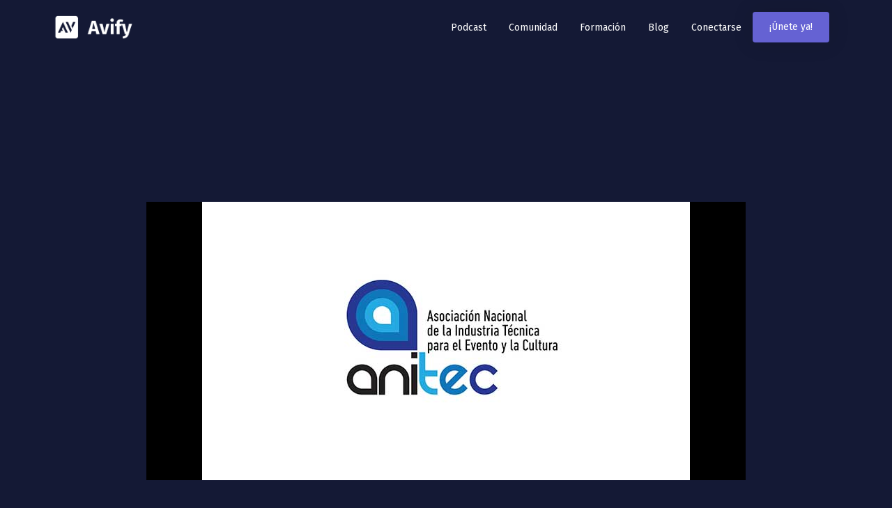

--- FILE ---
content_type: text/html; charset=UTF-8
request_url: https://avify.net/anitec/
body_size: 14049
content:
<!DOCTYPE html>
<html lang="es">
<head>
	<meta charset="UTF-8">
	<link rel="profile" href="https://gmpg.org/xfn/11">
	<script id="Cookiebot" src="https://consent.cookiebot.com/uc.js"    data-cbid="adaf9f66-a504-49bd-a77a-70d77ec28196" data-culture="ES" type="text/javascript" data-blockingmode="auto"></script><title>ANITEC &#8211; AVIFY</title>
<meta name='robots' content='max-image-preview:large' />
<link rel='dns-prefetch' href='//fonts.googleapis.com' />
<link rel='dns-prefetch' href='//s.w.org' />
<link href='https://fonts.gstatic.com' crossorigin rel='preconnect' />
<link rel="alternate" type="application/rss+xml" title="AVIFY &raquo; Feed" href="https://avify.net/feed/" />
<link rel="alternate" type="application/rss+xml" title="AVIFY &raquo; Feed de los comentarios" href="https://avify.net/comments/feed/" />
<link rel="alternate" type="application/rss+xml" title="AVIFY &raquo; Comentario ANITEC del feed" href="https://avify.net/anitec/feed/" />
		<script>
			window._wpemojiSettings = {"baseUrl":"https:\/\/s.w.org\/images\/core\/emoji\/13.0.1\/72x72\/","ext":".png","svgUrl":"https:\/\/s.w.org\/images\/core\/emoji\/13.0.1\/svg\/","svgExt":".svg","source":{"concatemoji":"https:\/\/avify.net\/wp-includes\/js\/wp-emoji-release.min.js?ver=5.7.14"}};
			!function(e,a,t){var n,r,o,i=a.createElement("canvas"),p=i.getContext&&i.getContext("2d");function s(e,t){var a=String.fromCharCode;p.clearRect(0,0,i.width,i.height),p.fillText(a.apply(this,e),0,0);e=i.toDataURL();return p.clearRect(0,0,i.width,i.height),p.fillText(a.apply(this,t),0,0),e===i.toDataURL()}function c(e){var t=a.createElement("script");t.src=e,t.defer=t.type="text/javascript",a.getElementsByTagName("head")[0].appendChild(t)}for(o=Array("flag","emoji"),t.supports={everything:!0,everythingExceptFlag:!0},r=0;r<o.length;r++)t.supports[o[r]]=function(e){if(!p||!p.fillText)return!1;switch(p.textBaseline="top",p.font="600 32px Arial",e){case"flag":return s([127987,65039,8205,9895,65039],[127987,65039,8203,9895,65039])?!1:!s([55356,56826,55356,56819],[55356,56826,8203,55356,56819])&&!s([55356,57332,56128,56423,56128,56418,56128,56421,56128,56430,56128,56423,56128,56447],[55356,57332,8203,56128,56423,8203,56128,56418,8203,56128,56421,8203,56128,56430,8203,56128,56423,8203,56128,56447]);case"emoji":return!s([55357,56424,8205,55356,57212],[55357,56424,8203,55356,57212])}return!1}(o[r]),t.supports.everything=t.supports.everything&&t.supports[o[r]],"flag"!==o[r]&&(t.supports.everythingExceptFlag=t.supports.everythingExceptFlag&&t.supports[o[r]]);t.supports.everythingExceptFlag=t.supports.everythingExceptFlag&&!t.supports.flag,t.DOMReady=!1,t.readyCallback=function(){t.DOMReady=!0},t.supports.everything||(n=function(){t.readyCallback()},a.addEventListener?(a.addEventListener("DOMContentLoaded",n,!1),e.addEventListener("load",n,!1)):(e.attachEvent("onload",n),a.attachEvent("onreadystatechange",function(){"complete"===a.readyState&&t.readyCallback()})),(n=t.source||{}).concatemoji?c(n.concatemoji):n.wpemoji&&n.twemoji&&(c(n.twemoji),c(n.wpemoji)))}(window,document,window._wpemojiSettings);
		</script>
		<style>
img.wp-smiley,
img.emoji {
	display: inline !important;
	border: none !important;
	box-shadow: none !important;
	height: 1em !important;
	width: 1em !important;
	margin: 0 .07em !important;
	vertical-align: -0.1em !important;
	background: none !important;
	padding: 0 !important;
}
</style>
	<link rel='stylesheet' id='generate-fonts-css'  href='//fonts.googleapis.com/css?family=Open+Sans:300,300italic,regular,italic,600,600italic,700,700italic,800,800italic' media='all' />
<link rel='stylesheet' id='wp-block-library-css'  href='https://avify.net/wp-includes/css/dist/block-library/style.min.css?ver=5.7.14' media='all' />
<link rel='stylesheet' id='cookie-law-info-css'  href='https://avify.net/wp-content/plugins/cookie-law-info/public/css/cookie-law-info-public.css?ver=2.0.3' media='all' />
<link rel='stylesheet' id='cookie-law-info-gdpr-css'  href='https://avify.net/wp-content/plugins/cookie-law-info/public/css/cookie-law-info-gdpr.css?ver=2.0.3' media='all' />
<link rel='stylesheet' id='generate-style-grid-css'  href='https://avify.net/wp-content/themes/generatepress/assets/css/unsemantic-grid.min.css?ver=3.0.3' media='all' />
<link rel='stylesheet' id='generate-style-css'  href='https://avify.net/wp-content/themes/generatepress/assets/css/style.min.css?ver=3.0.3' media='all' />
<style id='generate-style-inline-css'>
body{background-color:#1c2340;color:#3a3a3a;}a{color:#1e73be;}a:hover, a:focus, a:active{color:#000000;}body .grid-container{max-width:1900px;}.wp-block-group__inner-container{max-width:1900px;margin-left:auto;margin-right:auto;}body, button, input, select, textarea{font-family:"Open Sans", sans-serif;}body{line-height:1.5;}.entry-content > [class*="wp-block-"]:not(:last-child){margin-bottom:1.5em;}.main-title{font-size:45px;}.main-navigation .main-nav ul ul li a{font-size:14px;}.sidebar .widget, .footer-widgets .widget{font-size:17px;}h1{font-weight:300;font-size:40px;}h2{font-weight:300;font-size:30px;}h3{font-size:20px;}h4{font-size:inherit;}h5{font-size:inherit;}@media (max-width:768px){.main-title{font-size:30px;}h1{font-size:30px;}h2{font-size:25px;}}.top-bar{background-color:#636363;color:#ffffff;}.top-bar a{color:#ffffff;}.top-bar a:hover{color:#303030;}.site-header{background-color:#ffffff;color:#3a3a3a;}.site-header a{color:#3a3a3a;}.main-title a,.main-title a:hover{color:#222222;}.site-description{color:#757575;}.main-navigation,.main-navigation ul ul{background-color:#222222;}.main-navigation .main-nav ul li a,.menu-toggle, .main-navigation .menu-bar-items{color:#ffffff;}.main-navigation .main-nav ul li:hover > a,.main-navigation .main-nav ul li:focus > a, .main-navigation .main-nav ul li.sfHover > a, .main-navigation .menu-bar-item:hover > a, .main-navigation .menu-bar-item.sfHover > a{color:#ffffff;background-color:#3f3f3f;}button.menu-toggle:hover,button.menu-toggle:focus,.main-navigation .mobile-bar-items a,.main-navigation .mobile-bar-items a:hover,.main-navigation .mobile-bar-items a:focus{color:#ffffff;}.main-navigation .main-nav ul li[class*="current-menu-"] > a{color:#ffffff;background-color:#3f3f3f;}.main-navigation .main-nav ul li[class*="current-menu-"] > a:hover,.main-navigation .main-nav ul li[class*="current-menu-"].sfHover > a{color:#ffffff;background-color:#3f3f3f;}.navigation-search input[type="search"],.navigation-search input[type="search"]:active, .navigation-search input[type="search"]:focus, .main-navigation .main-nav ul li.search-item.active > a, .main-navigation .menu-bar-items .search-item.active > a{color:#ffffff;background-color:#3f3f3f;}.main-navigation ul ul{background-color:#3f3f3f;}.main-navigation .main-nav ul ul li a{color:#ffffff;}.main-navigation .main-nav ul ul li:hover > a,.main-navigation .main-nav ul ul li:focus > a,.main-navigation .main-nav ul ul li.sfHover > a{color:#ffffff;background-color:#4f4f4f;}.main-navigation .main-nav ul ul li[class*="current-menu-"] > a{color:#ffffff;background-color:#4f4f4f;}.main-navigation .main-nav ul ul li[class*="current-menu-"] > a:hover,.main-navigation .main-nav ul ul li[class*="current-menu-"].sfHover > a{color:#ffffff;background-color:#4f4f4f;}.separate-containers .inside-article, .separate-containers .comments-area, .separate-containers .page-header, .one-container .container, .separate-containers .paging-navigation, .inside-page-header{background-color:#ffffff;}.entry-meta{color:#595959;}.entry-meta a{color:#595959;}.entry-meta a:hover{color:#1e73be;}.sidebar .widget{background-color:#ffffff;}.sidebar .widget .widget-title{color:#000000;}.footer-widgets{background-color:#ffffff;}.footer-widgets .widget-title{color:#000000;}.site-info{color:#ffffff;background-color:#222222;}.site-info a{color:#ffffff;}.site-info a:hover{color:#606060;}.footer-bar .widget_nav_menu .current-menu-item a{color:#606060;}input[type="text"],input[type="email"],input[type="url"],input[type="password"],input[type="search"],input[type="tel"],input[type="number"],textarea,select{color:#666666;background-color:#fafafa;border-color:#cccccc;}input[type="text"]:focus,input[type="email"]:focus,input[type="url"]:focus,input[type="password"]:focus,input[type="search"]:focus,input[type="tel"]:focus,input[type="number"]:focus,textarea:focus,select:focus{color:#666666;background-color:#ffffff;border-color:#bfbfbf;}button,html input[type="button"],input[type="reset"],input[type="submit"],a.button,a.wp-block-button__link:not(.has-background){color:#ffffff;background-color:#666666;}button:hover,html input[type="button"]:hover,input[type="reset"]:hover,input[type="submit"]:hover,a.button:hover,button:focus,html input[type="button"]:focus,input[type="reset"]:focus,input[type="submit"]:focus,a.button:focus,a.wp-block-button__link:not(.has-background):active,a.wp-block-button__link:not(.has-background):focus,a.wp-block-button__link:not(.has-background):hover{color:#ffffff;background-color:#3f3f3f;}a.generate-back-to-top{background-color:rgba( 0,0,0,0.4 );color:#ffffff;}a.generate-back-to-top:hover,a.generate-back-to-top:focus{background-color:rgba( 0,0,0,0.6 );color:#ffffff;}@media (max-width:768px){.main-navigation .menu-bar-item:hover > a, .main-navigation .menu-bar-item.sfHover > a{background:none;color:#ffffff;}}.inside-top-bar{padding:10px;}.inside-header{padding:40px;}.entry-content .alignwide, body:not(.no-sidebar) .entry-content .alignfull{margin-left:-40px;width:calc(100% + 80px);max-width:calc(100% + 80px);}.rtl .menu-item-has-children .dropdown-menu-toggle{padding-left:20px;}.rtl .main-navigation .main-nav ul li.menu-item-has-children > a{padding-right:20px;}.site-info{padding:20px;}@media (max-width:768px){.separate-containers .inside-article, .separate-containers .comments-area, .separate-containers .page-header, .separate-containers .paging-navigation, .one-container .site-content, .inside-page-header, .wp-block-group__inner-container{padding:30px;}.site-info{padding-right:10px;padding-left:10px;}.entry-content .alignwide, body:not(.no-sidebar) .entry-content .alignfull{margin-left:-30px;width:calc(100% + 60px);max-width:calc(100% + 60px);}}.one-container .sidebar .widget{padding:0px;}@media (max-width:768px){.main-navigation .menu-toggle,.main-navigation .mobile-bar-items,.sidebar-nav-mobile:not(#sticky-placeholder){display:block;}.main-navigation ul,.gen-sidebar-nav{display:none;}[class*="nav-float-"] .site-header .inside-header > *{float:none;clear:both;}}
.dynamic-author-image-rounded{border-radius:100%;}.dynamic-featured-image, .dynamic-author-image{vertical-align:middle;}.one-container.blog .dynamic-content-template:not(:last-child), .one-container.archive .dynamic-content-template:not(:last-child){padding-bottom:0px;}.dynamic-entry-excerpt > p:last-child{margin-bottom:0px;}
</style>
<link rel='stylesheet' id='generate-mobile-style-css'  href='https://avify.net/wp-content/themes/generatepress/assets/css/mobile.min.css?ver=3.0.3' media='all' />
<link rel='stylesheet' id='generate-font-icons-css'  href='https://avify.net/wp-content/themes/generatepress/assets/css/components/font-icons.min.css?ver=3.0.3' media='all' />
<link rel='stylesheet' id='font-awesome-css'  href='https://avify.net/wp-content/plugins/elementor/assets/lib/font-awesome/css/font-awesome.min.css?ver=4.7.0' media='all' />
<link rel='stylesheet' id='generate-child-css'  href='https://avify.net/wp-content/themes/generatepress_child/style.css?ver=1597083825' media='all' />
<link rel='stylesheet' id='elementor-icons-css'  href='https://avify.net/wp-content/plugins/elementor/assets/lib/eicons/css/elementor-icons.min.css?ver=5.11.0' media='all' />
<link rel='stylesheet' id='elementor-animations-css'  href='https://avify.net/wp-content/plugins/elementor/assets/lib/animations/animations.min.css?ver=3.2.5' media='all' />
<link rel='stylesheet' id='elementor-frontend-legacy-css'  href='https://avify.net/wp-content/plugins/elementor/assets/css/frontend-legacy.min.css?ver=3.2.5' media='all' />
<link rel='stylesheet' id='elementor-frontend-css'  href='https://avify.net/wp-content/plugins/elementor/assets/css/frontend.min.css?ver=3.2.5' media='all' />
<style id='elementor-frontend-inline-css'>
@font-face{font-family:eicons;src:url(https://avify.net/wp-content/plugins/elementor/assets/lib/eicons/fonts/eicons.eot?5.10.0);src:url(https://avify.net/wp-content/plugins/elementor/assets/lib/eicons/fonts/eicons.eot?5.10.0#iefix) format("embedded-opentype"),url(https://avify.net/wp-content/plugins/elementor/assets/lib/eicons/fonts/eicons.woff2?5.10.0) format("woff2"),url(https://avify.net/wp-content/plugins/elementor/assets/lib/eicons/fonts/eicons.woff?5.10.0) format("woff"),url(https://avify.net/wp-content/plugins/elementor/assets/lib/eicons/fonts/eicons.ttf?5.10.0) format("truetype"),url(https://avify.net/wp-content/plugins/elementor/assets/lib/eicons/fonts/eicons.svg?5.10.0#eicon) format("svg");font-weight:400;font-style:normal}
</style>
<link rel='stylesheet' id='elementor-post-43-css'  href='https://avify.net/wp-content/uploads/elementor/css/post-43.css?ver=1623876291' media='all' />
<link rel='stylesheet' id='elementor-pro-css'  href='https://avify.net/wp-content/plugins/elementor-pro/assets/css/frontend.min.css?ver=3.3.0' media='all' />
<link rel='stylesheet' id='namogo-icons-css'  href='https://avify.net/wp-content/plugins/elementor-extras/assets/lib/nicons/css/nicons.css?ver=2.2.51' media='all' />
<link rel='stylesheet' id='elementor-extras-frontend-css'  href='https://avify.net/wp-content/plugins/elementor-extras/assets/css/frontend.min.css?ver=2.2.51' media='all' />
<link rel='stylesheet' id='she-header-style-css'  href='https://avify.net/wp-content/plugins/sticky-header-effects-for-elementor/assets/css/she-header-style.css?ver=1.4.3' media='all' />
<link rel='stylesheet' id='elementor-global-css'  href='https://avify.net/wp-content/uploads/elementor/css/global.css?ver=1623876291' media='all' />
<link rel='stylesheet' id='elementor-post-972-css'  href='https://avify.net/wp-content/uploads/elementor/css/post-972.css?ver=1623876293' media='all' />
<link rel='stylesheet' id='elementor-post-975-css'  href='https://avify.net/wp-content/uploads/elementor/css/post-975.css?ver=1623876293' media='all' />
<link rel='stylesheet' id='elementor-post-447-css'  href='https://avify.net/wp-content/uploads/elementor/css/post-447.css?ver=1623877309' media='all' />
<link rel='stylesheet' id='google-fonts-1-css'  href='https://fonts.googleapis.com/css?family=Fira+Sans%3A100%2C100italic%2C200%2C200italic%2C300%2C300italic%2C400%2C400italic%2C500%2C500italic%2C600%2C600italic%2C700%2C700italic%2C800%2C800italic%2C900%2C900italic&#038;display=auto&#038;ver=5.7.14' media='all' />
<link rel='stylesheet' id='elementor-icons-shared-0-css'  href='https://avify.net/wp-content/plugins/elementor/assets/lib/font-awesome/css/fontawesome.min.css?ver=5.15.1' media='all' />
<link rel='stylesheet' id='elementor-icons-fa-solid-css'  href='https://avify.net/wp-content/plugins/elementor/assets/lib/font-awesome/css/solid.min.css?ver=5.15.1' media='all' />
<link rel='stylesheet' id='elementor-icons-fa-brands-css'  href='https://avify.net/wp-content/plugins/elementor/assets/lib/font-awesome/css/brands.min.css?ver=5.15.1' media='all' />
<script src='https://avify.net/wp-includes/js/jquery/jquery.min.js?ver=3.5.1' id='jquery-core-js'></script>
<script src='https://avify.net/wp-includes/js/jquery/jquery-migrate.min.js?ver=3.3.2' id='jquery-migrate-js'></script>
<script id='cookie-law-info-js-extra'>
var Cli_Data = {"nn_cookie_ids":[],"cookielist":[],"non_necessary_cookies":[],"ccpaEnabled":"","ccpaRegionBased":"","ccpaBarEnabled":"","strictlyEnabled":["necessary","obligatoire"],"ccpaType":"gdpr","js_blocking":"","custom_integration":"","triggerDomRefresh":"","secure_cookies":""};
var cli_cookiebar_settings = {"animate_speed_hide":"500","animate_speed_show":"500","background":"#FFF","border":"#b1a6a6c2","border_on":"","button_1_button_colour":"#000","button_1_button_hover":"#000000","button_1_link_colour":"#fff","button_1_as_button":"1","button_1_new_win":"","button_2_button_colour":"#333","button_2_button_hover":"#292929","button_2_link_colour":"#1e73be","button_2_as_button":"","button_2_hidebar":"","button_3_button_colour":"#000","button_3_button_hover":"#000000","button_3_link_colour":"#fff","button_3_as_button":"1","button_3_new_win":"","button_4_button_colour":"#000","button_4_button_hover":"#000000","button_4_link_colour":"#1e73be","button_4_as_button":"","button_7_button_colour":"#61a229","button_7_button_hover":"#4e8221","button_7_link_colour":"#fff","button_7_as_button":"1","button_7_new_win":"","font_family":"inherit","header_fix":"","notify_animate_hide":"","notify_animate_show":"1","notify_div_id":"#cookie-law-info-bar","notify_position_horizontal":"right","notify_position_vertical":"bottom","scroll_close":"1","scroll_close_reload":"","accept_close_reload":"","reject_close_reload":"","showagain_tab":"","showagain_background":"#fff","showagain_border":"#000","showagain_div_id":"#cookie-law-info-again","showagain_x_position":"100px","text":"#000","show_once_yn":"1","show_once":"10000","logging_on":"","as_popup":"","popup_overlay":"1","bar_heading_text":"","cookie_bar_as":"banner","popup_showagain_position":"bottom-right","widget_position":"left"};
var log_object = {"ajax_url":"https:\/\/avify.net\/wp-admin\/admin-ajax.php"};
</script>
<script src='https://avify.net/wp-content/plugins/cookie-law-info/public/js/cookie-law-info-public.js?ver=2.0.3' id='cookie-law-info-js'></script>
<script src='https://avify.net/wp-content/plugins/sticky-header-effects-for-elementor/assets/js/she-header.js?ver=1.4.3' id='she-header-js'></script>
<link rel="https://api.w.org/" href="https://avify.net/wp-json/" /><link rel="alternate" type="application/json" href="https://avify.net/wp-json/wp/v2/posts/707" /><link rel="EditURI" type="application/rsd+xml" title="RSD" href="https://avify.net/xmlrpc.php?rsd" />
<link rel="wlwmanifest" type="application/wlwmanifest+xml" href="https://avify.net/wp-includes/wlwmanifest.xml" /> 
<meta name="generator" content="WordPress 5.7.14" />
<link rel="canonical" href="https://avify.net/anitec/" />
<link rel='shortlink' href='https://avify.net/?p=707' />
<link rel="alternate" type="application/json+oembed" href="https://avify.net/wp-json/oembed/1.0/embed?url=https%3A%2F%2Favify.net%2Fanitec%2F" />
<link rel="alternate" type="text/xml+oembed" href="https://avify.net/wp-json/oembed/1.0/embed?url=https%3A%2F%2Favify.net%2Fanitec%2F&#038;format=xml" />

		<!-- GA Google Analytics @ https://m0n.co/ga -->
		<script>
			(function(i,s,o,g,r,a,m){i['GoogleAnalyticsObject']=r;i[r]=i[r]||function(){
			(i[r].q=i[r].q||[]).push(arguments)},i[r].l=1*new Date();a=s.createElement(o),
			m=s.getElementsByTagName(o)[0];a.async=1;a.src=g;m.parentNode.insertBefore(a,m)
			})(window,document,'script','https://www.google-analytics.com/analytics.js','ga');
			ga('create', 'UA-161875272-1', 'auto');
			ga('send', 'pageview');
		</script>

	<link rel="pingback" href="https://avify.net/xmlrpc.php">
<meta name="viewport" content="width=device-width, initial-scale=1"><script src="https://apps.elfsight.com/p/platform.js" defer></script>
<div class="elfsight-app-2dc37d87-019e-402e-89a0-90c9f356cbcc"></div>
<style>.recentcomments a{display:inline !important;padding:0 !important;margin:0 !important;}</style>			<script type="text/javascript">
				var cli_flush_cache = true;
			</script>
<link rel="icon" href="https://avify.net/wp-content/uploads/2020/08/cropped-Favic-32x32.jpg" sizes="32x32" />
<link rel="icon" href="https://avify.net/wp-content/uploads/2020/08/cropped-Favic-192x192.jpg" sizes="192x192" />
<link rel="apple-touch-icon" href="https://avify.net/wp-content/uploads/2020/08/cropped-Favic-180x180.jpg" />
<meta name="msapplication-TileImage" content="https://avify.net/wp-content/uploads/2020/08/cropped-Favic-270x270.jpg" />
		<style id="wp-custom-css">
			.separate-containers .inside-article, .separate-containers .comments-area, .separate-containers .page-header, .one-container .container, .separate-containers .paging-navigation, .inside-page-header {
    background-color: #141935;
}

		</style>
			<!-- Fonts Plugin CSS - https://fontsplugin.com/ -->
	<style>
			</style>
	<!-- Fonts Plugin CSS -->
	</head>

<body class="post-template-default single single-post postid-707 single-format-standard wp-embed-responsive no-sidebar nav-below-header separate-containers fluid-header active-footer-widgets-3 nav-aligned-left header-aligned-left dropdown-hover featured-image-active elementor-default elementor-template-full-width elementor-kit-43 elementor-page-447 full-width-content" itemtype="https://schema.org/Blog" itemscope>
	<a class="screen-reader-text skip-link" href="#content" title="Saltar al contenido">Saltar al contenido</a>		<div data-elementor-type="header" data-elementor-id="972" class="elementor elementor-972 elementor-location-header" data-elementor-settings="[]">
		<div class="elementor-section-wrap">
					<section class="elementor-section elementor-top-section elementor-element elementor-element-1038ba5b elementor-section-height-min-height elementor-section-items-bottom elementor-section-stretched she-header-yes elementor-section-content-bottom elementor-section-full_width elementor-section-height-default" data-id="1038ba5b" data-element_type="section" data-settings="{&quot;sticky&quot;:&quot;top&quot;,&quot;background_background&quot;:&quot;classic&quot;,&quot;stretch_section&quot;:&quot;section-stretched&quot;,&quot;transparent&quot;:&quot;yes&quot;,&quot;transparent_header_show&quot;:&quot;yes&quot;,&quot;background_show&quot;:&quot;yes&quot;,&quot;background&quot;:&quot;#011423&quot;,&quot;sticky_on&quot;:[&quot;desktop&quot;,&quot;tablet&quot;,&quot;mobile&quot;],&quot;sticky_offset&quot;:0,&quot;sticky_effects_offset&quot;:0,&quot;transparent_on&quot;:[&quot;desktop&quot;,&quot;tablet&quot;,&quot;mobile&quot;],&quot;scroll_distance&quot;:{&quot;unit&quot;:&quot;px&quot;,&quot;size&quot;:60,&quot;sizes&quot;:[]},&quot;scroll_distance_tablet&quot;:{&quot;unit&quot;:&quot;px&quot;,&quot;size&quot;:&quot;&quot;,&quot;sizes&quot;:[]},&quot;scroll_distance_mobile&quot;:{&quot;unit&quot;:&quot;px&quot;,&quot;size&quot;:&quot;&quot;,&quot;sizes&quot;:[]}}">
						<div class="elementor-container elementor-column-gap-default">
							<div class="elementor-row">
					<div class="elementor-column elementor-col-50 elementor-top-column elementor-element elementor-element-1cadc526" data-id="1cadc526" data-element_type="column">
			<div class="elementor-column-wrap elementor-element-populated">
							<div class="elementor-widget-wrap">
						<div class="elementor-element elementor-element-10daa78d elementor-widget elementor-widget-image" data-id="10daa78d" data-element_type="widget" data-widget_type="image.default">
				<div class="elementor-widget-container">
								<div class="elementor-image">
													<a href="https://avify.net">
							<img width="593" height="206" src="https://avify.net/wp-content/uploads/2020/08/Logotipo.png" class="attachment-full size-full" alt="" loading="lazy" srcset="https://avify.net/wp-content/uploads/2020/08/Logotipo.png 593w, https://avify.net/wp-content/uploads/2020/08/Logotipo-300x104.png 300w" sizes="(max-width: 593px) 100vw, 593px" />								</a>
														</div>
						</div>
				</div>
						</div>
					</div>
		</div>
				<div class="elementor-column elementor-col-50 elementor-top-column elementor-element elementor-element-11db86b8" data-id="11db86b8" data-element_type="column">
			<div class="elementor-column-wrap elementor-element-populated">
							<div class="elementor-widget-wrap">
						<div class="elementor-element elementor-element-13c4acdb elementor-nav-menu__align-right elementor-nav-menu--stretch elementor-nav-menu--dropdown-tablet elementor-nav-menu__text-align-aside elementor-nav-menu--toggle elementor-nav-menu--burger elementor-widget elementor-widget-nav-menu" data-id="13c4acdb" data-element_type="widget" data-settings="{&quot;full_width&quot;:&quot;stretch&quot;,&quot;layout&quot;:&quot;horizontal&quot;,&quot;submenu_icon&quot;:{&quot;value&quot;:&quot;fas fa-caret-down&quot;,&quot;library&quot;:&quot;fa-solid&quot;},&quot;toggle&quot;:&quot;burger&quot;}" data-widget_type="nav-menu.default">
				<div class="elementor-widget-container">
						<nav migration_allowed="1" migrated="0" role="navigation" class="elementor-nav-menu--main elementor-nav-menu__container elementor-nav-menu--layout-horizontal e--pointer-none"><ul id="menu-1-13c4acdb" class="elementor-nav-menu"><li class="menu-item menu-item-type-custom menu-item-object-custom menu-item-1081"><a target="_blank" rel="noopener" href="https://comunidad.avify.net/c/podcast-el-conector-av" class="elementor-item">Podcast</a></li>
<li class="menu-item menu-item-type-custom menu-item-object-custom menu-item-1082"><a target="_blank" rel="noopener" href="https://comunidad.avify.net/c/hola" class="elementor-item">Comunidad</a></li>
<li class="menu-item menu-item-type-custom menu-item-object-custom menu-item-has-children menu-item-1083"><a href="#" class="elementor-item elementor-item-anchor">Formación</a>
<ul class="sub-menu elementor-nav-menu--dropdown">
	<li class="menu-item menu-item-type-custom menu-item-object-custom menu-item-978"><a target="_blank" rel="noopener" href="https://comunidad.avify.net/c/cursos-empresas" class="elementor-sub-item">Para empresas</a></li>
	<li class="menu-item menu-item-type-custom menu-item-object-custom menu-item-979"><a target="_blank" rel="noopener" href="https://comunidad.avify.net/c/cursos-profesionales" class="elementor-sub-item">Para profesionales</a></li>
</ul>
</li>
<li class="menu-item menu-item-type-custom menu-item-object-custom menu-item-1084"><a target="_blank" rel="noopener" href="https://comunidad.avify.net/c/blog" class="elementor-item">Blog</a></li>
<li class="menu-item menu-item-type-custom menu-item-object-custom menu-item-980"><a href="https://app.avify.net/login" class="elementor-item">Conectarse</a></li>
<li class="cta_menu menu-item menu-item-type-custom menu-item-object-custom menu-item-981"><a href="https://app.avify.net/register" class="elementor-item">¡Únete ya!</a></li>
</ul></nav>
					<div class="elementor-menu-toggle" role="button" tabindex="0" aria-label="Menu Toggle" aria-expanded="false">
			<i class="eicon-menu-bar" aria-hidden="true" role="presentation"></i>
			<span class="elementor-screen-only">Menú</span>
		</div>
			<nav class="elementor-nav-menu--dropdown elementor-nav-menu__container" role="navigation" aria-hidden="true"><ul id="menu-2-13c4acdb" class="elementor-nav-menu"><li class="menu-item menu-item-type-custom menu-item-object-custom menu-item-1081"><a target="_blank" rel="noopener" href="https://comunidad.avify.net/c/podcast-el-conector-av" class="elementor-item" tabindex="-1">Podcast</a></li>
<li class="menu-item menu-item-type-custom menu-item-object-custom menu-item-1082"><a target="_blank" rel="noopener" href="https://comunidad.avify.net/c/hola" class="elementor-item" tabindex="-1">Comunidad</a></li>
<li class="menu-item menu-item-type-custom menu-item-object-custom menu-item-has-children menu-item-1083"><a href="#" class="elementor-item elementor-item-anchor" tabindex="-1">Formación</a>
<ul class="sub-menu elementor-nav-menu--dropdown">
	<li class="menu-item menu-item-type-custom menu-item-object-custom menu-item-978"><a target="_blank" rel="noopener" href="https://comunidad.avify.net/c/cursos-empresas" class="elementor-sub-item" tabindex="-1">Para empresas</a></li>
	<li class="menu-item menu-item-type-custom menu-item-object-custom menu-item-979"><a target="_blank" rel="noopener" href="https://comunidad.avify.net/c/cursos-profesionales" class="elementor-sub-item" tabindex="-1">Para profesionales</a></li>
</ul>
</li>
<li class="menu-item menu-item-type-custom menu-item-object-custom menu-item-1084"><a target="_blank" rel="noopener" href="https://comunidad.avify.net/c/blog" class="elementor-item" tabindex="-1">Blog</a></li>
<li class="menu-item menu-item-type-custom menu-item-object-custom menu-item-980"><a href="https://app.avify.net/login" class="elementor-item" tabindex="-1">Conectarse</a></li>
<li class="cta_menu menu-item menu-item-type-custom menu-item-object-custom menu-item-981"><a href="https://app.avify.net/register" class="elementor-item" tabindex="-1">¡Únete ya!</a></li>
</ul></nav>
				</div>
				</div>
						</div>
					</div>
		</div>
								</div>
					</div>
		</section>
				</div>
		</div>
		
	<div id="page" class="site grid-container container hfeed grid-parent">
				<div id="content" class="site-content">
					<div data-elementor-type="single" data-elementor-id="447" class="elementor elementor-447 elementor-location-single post-707 post type-post status-publish format-standard has-post-thumbnail hentry category-asociaciones" data-elementor-settings="[]">
		<div class="elementor-section-wrap">
					<section class="elementor-section elementor-top-section elementor-element elementor-element-24ec5da3 elementor-section-boxed elementor-section-height-default elementor-section-height-default" data-id="24ec5da3" data-element_type="section">
						<div class="elementor-container elementor-column-gap-default">
							<div class="elementor-row">
					<div class="elementor-column elementor-col-100 elementor-top-column elementor-element elementor-element-3fbf2cd3" data-id="3fbf2cd3" data-element_type="column">
			<div class="elementor-column-wrap elementor-element-populated">
							<div class="elementor-widget-wrap">
						<div class="elementor-element elementor-element-577c7841 elementor-widget elementor-widget-theme-post-featured-image elementor-widget-image" data-id="577c7841" data-element_type="widget" data-widget_type="theme-post-featured-image.default">
				<div class="elementor-widget-container">
								<div class="elementor-image">
												<img width="700" height="400" src="https://avify.net/wp-content/uploads/2020/07/anitec_.png" class="attachment-large size-large" alt="" loading="lazy" srcset="https://avify.net/wp-content/uploads/2020/07/anitec_.png 700w, https://avify.net/wp-content/uploads/2020/07/anitec_-300x171.png 300w" sizes="(max-width: 700px) 100vw, 700px" />														</div>
						</div>
				</div>
				<div class="elementor-element elementor-element-d40bafe elementor-widget elementor-widget-theme-post-content" data-id="d40bafe" data-element_type="widget" data-widget_type="theme-post-content.default">
				<div class="elementor-widget-container">
			<p>Nombre: ANITEC</p>
<p>Descripción: Asociación Nacional de la Industria técnica para el Evento y la Cultura.</p>
<p>Web: <a href="http://www.asociacionanitec.com" target="_blank" rel="noopener noreferrer">www.asociacionanitec.com</a></p>
		</div>
				</div>
				<div class="elementor-element elementor-element-67a534dd elementor-widget-divider--view-line elementor-widget elementor-widget-divider" data-id="67a534dd" data-element_type="widget" data-widget_type="divider.default">
				<div class="elementor-widget-container">
					<div class="elementor-divider">
			<span class="elementor-divider-separator">
						</span>
		</div>
				</div>
				</div>
						</div>
					</div>
		</div>
								</div>
					</div>
		</section>
				</div>
		</div>
		
	</div>
</div>


<div class="site-footer">
			<div data-elementor-type="footer" data-elementor-id="975" class="elementor elementor-975 elementor-location-footer" data-elementor-settings="[]">
		<div class="elementor-section-wrap">
					<footer class="elementor-section elementor-top-section elementor-element elementor-element-c61bfd7 elementor-section-content-middle elementor-section-stretched elementor-section-boxed elementor-section-height-default elementor-section-height-default" data-id="c61bfd7" data-element_type="section" data-settings="{&quot;background_background&quot;:&quot;classic&quot;,&quot;stretch_section&quot;:&quot;section-stretched&quot;}">
						<div class="elementor-container elementor-column-gap-default">
							<div class="elementor-row">
					<div class="elementor-column elementor-col-100 elementor-top-column elementor-element elementor-element-11becfef" data-id="11becfef" data-element_type="column">
			<div class="elementor-column-wrap elementor-element-populated">
							<div class="elementor-widget-wrap">
						<section class="elementor-section elementor-inner-section elementor-element elementor-element-6e6721d elementor-section-boxed elementor-section-height-default elementor-section-height-default" data-id="6e6721d" data-element_type="section">
						<div class="elementor-container elementor-column-gap-default">
							<div class="elementor-row">
					<div class="elementor-column elementor-col-25 elementor-inner-column elementor-element elementor-element-31b99188" data-id="31b99188" data-element_type="column">
			<div class="elementor-column-wrap elementor-element-populated">
							<div class="elementor-widget-wrap">
						<div class="elementor-element elementor-element-2e8b2903 elementor-widget elementor-widget-image" data-id="2e8b2903" data-element_type="widget" data-widget_type="image.default">
				<div class="elementor-widget-container">
								<div class="elementor-image">
												<img width="593" height="206" src="https://avify.net/wp-content/uploads/2020/08/Logotipo.png" class="attachment-large size-large" alt="" loading="lazy" srcset="https://avify.net/wp-content/uploads/2020/08/Logotipo.png 593w, https://avify.net/wp-content/uploads/2020/08/Logotipo-300x104.png 300w" sizes="(max-width: 593px) 100vw, 593px" />														</div>
						</div>
				</div>
				<div class="elementor-element elementor-element-6c4ab91a elementor-widget elementor-widget-text-editor" data-id="6c4ab91a" data-element_type="widget" data-widget_type="text-editor.default">
				<div class="elementor-widget-container">
								<div class="elementor-text-editor elementor-clearfix">
					<p><span style="color: #ffffff;">Únete a Avify, la única comunidad online de España que reúne a técnicos y empresas del sector audiovisual.</span></p>					</div>
						</div>
				</div>
						</div>
					</div>
		</div>
				<div class="elementor-column elementor-col-25 elementor-inner-column elementor-element elementor-element-33abb825" data-id="33abb825" data-element_type="column">
			<div class="elementor-column-wrap elementor-element-populated">
							<div class="elementor-widget-wrap">
						<div class="elementor-element elementor-element-2810e615 elementor-widget elementor-widget-heading" data-id="2810e615" data-element_type="widget" data-widget_type="heading.default">
				<div class="elementor-widget-container">
			<h4 class="elementor-heading-title elementor-size-default">Información de contacto</h4>		</div>
				</div>
				<div class="elementor-element elementor-element-734dd36f elementor-widget elementor-widget-text-editor" data-id="734dd36f" data-element_type="widget" data-widget_type="text-editor.default">
				<div class="elementor-widget-container">
								<div class="elementor-text-editor elementor-clearfix">
					<p><span style="color: #ffffff;"><a style="color: #ffffff;" href="mailto:hola@avify.net">hola@avify.net</a></span></p>					</div>
						</div>
				</div>
						</div>
					</div>
		</div>
				<div class="elementor-column elementor-col-25 elementor-inner-column elementor-element elementor-element-5f4fe76b" data-id="5f4fe76b" data-element_type="column">
			<div class="elementor-column-wrap elementor-element-populated">
							<div class="elementor-widget-wrap">
						<div class="elementor-element elementor-element-130d8100 elementor-widget elementor-widget-heading" data-id="130d8100" data-element_type="widget" data-widget_type="heading.default">
				<div class="elementor-widget-container">
			<h4 class="elementor-heading-title elementor-size-default">Redes sociales</h4>		</div>
				</div>
				<div class="elementor-element elementor-element-d45ae0a elementor-shape-square e-grid-align-left e-grid-align-left elementor-hidden-phone elementor-hidden-tablet elementor-grid-0 elementor-widget elementor-widget-social-icons" data-id="d45ae0a" data-element_type="widget" data-widget_type="social-icons.default">
				<div class="elementor-widget-container">
					<div class="elementor-social-icons-wrapper elementor-grid">
							<div class="elementor-grid-item">
					<a class="elementor-icon elementor-social-icon elementor-social-icon-instagram elementor-repeater-item-5e3d796" href="https://www.instagram.com/avifysolutions/" target="_blank">
						<span class="elementor-screen-only">Instagram</span>
						<i class="fab fa-instagram"></i>					</a>
				</div>
							<div class="elementor-grid-item">
					<a class="elementor-icon elementor-social-icon elementor-social-icon-facebook-f elementor-repeater-item-6fb5456" href="https://www.facebook.com/avifysolutions/" target="_blank">
						<span class="elementor-screen-only">Facebook-f</span>
						<i class="fab fa-facebook-f"></i>					</a>
				</div>
							<div class="elementor-grid-item">
					<a class="elementor-icon elementor-social-icon elementor-social-icon-twitter elementor-repeater-item-d3eb4b3" href="https://twitter.com/avifysolutions" target="_blank">
						<span class="elementor-screen-only">Twitter</span>
						<i class="fab fa-twitter"></i>					</a>
				</div>
							<div class="elementor-grid-item">
					<a class="elementor-icon elementor-social-icon elementor-social-icon-linkedin elementor-repeater-item-4b6e3d3" href="https://www.linkedin.com/company/avify" target="_blank">
						<span class="elementor-screen-only">Linkedin</span>
						<i class="fab fa-linkedin"></i>					</a>
				</div>
							<div class="elementor-grid-item">
					<a class="elementor-icon elementor-social-icon elementor-social-icon-youtube elementor-repeater-item-a81dcdb" href="https://www.youtube.com/channel/UCCBR05OOHUYmXTCQdSv2zhw/" target="_blank">
						<span class="elementor-screen-only">Youtube</span>
						<i class="fab fa-youtube"></i>					</a>
				</div>
					</div>
				</div>
				</div>
				<div class="elementor-element elementor-element-12c08217 elementor-shape-square e-grid-align-left e-grid-align-center elementor-hidden-desktop elementor-grid-0 elementor-widget elementor-widget-social-icons" data-id="12c08217" data-element_type="widget" data-widget_type="social-icons.default">
				<div class="elementor-widget-container">
					<div class="elementor-social-icons-wrapper elementor-grid">
							<div class="elementor-grid-item">
					<a class="elementor-icon elementor-social-icon elementor-social-icon-instagram elementor-repeater-item-5e3d796" href="https://www.instagram.com/avifysolutions/" target="_blank">
						<span class="elementor-screen-only">Instagram</span>
						<i class="fab fa-instagram"></i>					</a>
				</div>
							<div class="elementor-grid-item">
					<a class="elementor-icon elementor-social-icon elementor-social-icon-facebook-f elementor-repeater-item-6fb5456" href="https://www.facebook.com/avifysolutions/" target="_blank">
						<span class="elementor-screen-only">Facebook-f</span>
						<i class="fab fa-facebook-f"></i>					</a>
				</div>
							<div class="elementor-grid-item">
					<a class="elementor-icon elementor-social-icon elementor-social-icon-twitter elementor-repeater-item-d3eb4b3" href="https://twitter.com/avifysolutions" target="_blank">
						<span class="elementor-screen-only">Twitter</span>
						<i class="fab fa-twitter"></i>					</a>
				</div>
					</div>
				</div>
				</div>
				<div class="elementor-element elementor-element-4d806e17 elementor-shape-square e-grid-align-left e-grid-align-left elementor-hidden-desktop elementor-grid-0 elementor-widget elementor-widget-social-icons" data-id="4d806e17" data-element_type="widget" data-widget_type="social-icons.default">
				<div class="elementor-widget-container">
					<div class="elementor-social-icons-wrapper elementor-grid">
							<div class="elementor-grid-item">
					<a class="elementor-icon elementor-social-icon elementor-social-icon-linkedin elementor-repeater-item-4b6e3d3" href="https://www.linkedin.com/company/avify" target="_blank">
						<span class="elementor-screen-only">Linkedin</span>
						<i class="fab fa-linkedin"></i>					</a>
				</div>
							<div class="elementor-grid-item">
					<a class="elementor-icon elementor-social-icon elementor-social-icon-youtube elementor-repeater-item-a81dcdb" href="https://www.youtube.com/channel/UCCBR05OOHUYmXTCQdSv2zhw/" target="_blank">
						<span class="elementor-screen-only">Youtube</span>
						<i class="fab fa-youtube"></i>					</a>
				</div>
					</div>
				</div>
				</div>
						</div>
					</div>
		</div>
				<div class="elementor-column elementor-col-25 elementor-inner-column elementor-element elementor-element-5546381e" data-id="5546381e" data-element_type="column">
			<div class="elementor-column-wrap elementor-element-populated">
							<div class="elementor-widget-wrap">
						<div class="elementor-element elementor-element-1531eeee elementor-widget elementor-widget-heading" data-id="1531eeee" data-element_type="widget" data-widget_type="heading.default">
				<div class="elementor-widget-container">
			<h4 class="elementor-heading-title elementor-size-default">Newsletter</h4>		</div>
				</div>
				<div class="elementor-element elementor-element-1bf520ba elementor-button-align-stretch elementor-widget elementor-widget-form" data-id="1bf520ba" data-element_type="widget" data-settings="{&quot;step_next_label&quot;:&quot;Next&quot;,&quot;step_previous_label&quot;:&quot;Previous&quot;,&quot;button_width&quot;:&quot;100&quot;,&quot;step_type&quot;:&quot;number_text&quot;,&quot;step_icon_shape&quot;:&quot;circle&quot;}" data-widget_type="form.default">
				<div class="elementor-widget-container">
					<form class="elementor-form" method="post" name="Nuevo Formulario">
			<input type="hidden" name="post_id" value="975"/>
			<input type="hidden" name="form_id" value="1bf520ba"/>
			<input type="hidden" name="referer_title" value="ANITEC" />

							<input type="hidden" name="queried_id" value="707"/>
			
			<div class="elementor-form-fields-wrapper elementor-labels-above">
								<div class="elementor-field-type-checkbox elementor-field-group elementor-column elementor-field-group-field_9446538 elementor-col-100 elementor-sm-100">
					<div class="elementor-field-subgroup  elementor-subgroup-inline"><span class="elementor-field-option"><input type="checkbox" value="Técnico" id="form-field-field_9446538-0" name="form_fields[field_9446538][]"> <label for="form-field-field_9446538-0">Técnico</label></span><span class="elementor-field-option"><input type="checkbox" value="Empresa" id="form-field-field_9446538-1" name="form_fields[field_9446538][]"> <label for="form-field-field_9446538-1">Empresa</label></span></div>				</div>
								<div class="elementor-field-type-text elementor-field-group elementor-column elementor-field-group-field_3be534d elementor-col-100 elementor-field-required">
					<label for="form-field-field_3be534d" class="elementor-field-label">Email</label><input size="1" type="text" name="form_fields[field_3be534d]" id="form-field-field_3be534d" class="elementor-field elementor-size-sm  elementor-field-textual" placeholder="Escribe tu email" required="required" aria-required="true">				</div>
								<div class="elementor-field-type-acceptance elementor-field-group elementor-column elementor-field-group-field_0288795 elementor-col-100 elementor-field-required">
					<label for="form-field-field_0288795" class="elementor-field-label">Acepto</label><div class="elementor-field-subgroup"><span class="elementor-field-option"><input type="checkbox" name="form_fields[field_0288795]" id="form-field-field_0288795" class="elementor-field elementor-size-sm  elementor-acceptance-field" required="required" aria-required="true"> <label for="form-field-field_0288795">Acepto recibir comunicaciones comerciales y/o la Newsletter de AVIFY conforme a la <u><a href="https://avify.net/politica-de-privacidad/" style="color:#FFff;target="_blank">Política de Privacidad</a></u></label></span></div>				</div>
								<div class="elementor-field-type-text">
					<input size="1" type="text" name="form_fields[field_43fcdba]" id="form-field-field_43fcdba" class="elementor-field elementor-size-sm " style="display:none !important;">				</div>
								<div class="elementor-field-group elementor-column elementor-field-type-submit elementor-col-100 e-form__buttons">
					<button type="submit" class="elementor-button elementor-size-sm">
						<span >
															<span class=" elementor-button-icon">
																										</span>
																						<span class="elementor-button-text">Suscríbete a la newsletter</span>
													</span>
					</button>
				</div>
			</div>
		</form>
				</div>
				</div>
						</div>
					</div>
		</div>
								</div>
					</div>
		</section>
				<section class="elementor-section elementor-inner-section elementor-element elementor-element-15e402a elementor-section-boxed elementor-section-height-default elementor-section-height-default" data-id="15e402a" data-element_type="section">
						<div class="elementor-container elementor-column-gap-default">
							<div class="elementor-row">
					<div class="elementor-column elementor-col-25 elementor-inner-column elementor-element elementor-element-1f37f092" data-id="1f37f092" data-element_type="column">
			<div class="elementor-column-wrap elementor-element-populated">
							<div class="elementor-widget-wrap">
						<div class="elementor-element elementor-element-30d5e7a6 elementor-widget elementor-widget-heading" data-id="30d5e7a6" data-element_type="widget" data-widget_type="heading.default">
				<div class="elementor-widget-container">
			<h4 class="elementor-heading-title elementor-size-default">Técnicos</h4>		</div>
				</div>
				<div class="elementor-element elementor-element-63c4a926 elementor-mobile-align-center elementor-icon-list--layout-traditional elementor-list-item-link-full_width elementor-widget elementor-widget-icon-list" data-id="63c4a926" data-element_type="widget" data-widget_type="icon-list.default">
				<div class="elementor-widget-container">
					<ul class="elementor-icon-list-items">
							<li class="elementor-icon-list-item">
					<a href="https://app.avify.net/register">					<span class="elementor-icon-list-text">Registrarse</span>
											</a>
									</li>
								<li class="elementor-icon-list-item">
					<a href="https://app.avify.net/login">					<span class="elementor-icon-list-text">Inicia sesión</span>
											</a>
									</li>
						</ul>
				</div>
				</div>
						</div>
					</div>
		</div>
				<div class="elementor-column elementor-col-25 elementor-inner-column elementor-element elementor-element-15750f0d" data-id="15750f0d" data-element_type="column">
			<div class="elementor-column-wrap elementor-element-populated">
							<div class="elementor-widget-wrap">
						<div class="elementor-element elementor-element-712faa71 elementor-widget elementor-widget-heading" data-id="712faa71" data-element_type="widget" data-widget_type="heading.default">
				<div class="elementor-widget-container">
			<h4 class="elementor-heading-title elementor-size-default">Empresas</h4>		</div>
				</div>
				<div class="elementor-element elementor-element-2485af86 elementor-mobile-align-center elementor-icon-list--layout-traditional elementor-list-item-link-full_width elementor-widget elementor-widget-icon-list" data-id="2485af86" data-element_type="widget" data-widget_type="icon-list.default">
				<div class="elementor-widget-container">
					<ul class="elementor-icon-list-items">
							<li class="elementor-icon-list-item">
					<a href="https://app.avify.net/register">					<span class="elementor-icon-list-text">Registrarse</span>
											</a>
									</li>
								<li class="elementor-icon-list-item">
					<a href="https://app.avify.net/login">					<span class="elementor-icon-list-text">Inicia sesión</span>
											</a>
									</li>
						</ul>
				</div>
				</div>
						</div>
					</div>
		</div>
				<div class="elementor-column elementor-col-25 elementor-inner-column elementor-element elementor-element-5565e76f" data-id="5565e76f" data-element_type="column">
			<div class="elementor-column-wrap elementor-element-populated">
							<div class="elementor-widget-wrap">
						<div class="elementor-element elementor-element-4c2165b0 elementor-widget elementor-widget-heading" data-id="4c2165b0" data-element_type="widget" data-widget_type="heading.default">
				<div class="elementor-widget-container">
			<h4 class="elementor-heading-title elementor-size-default">Contenidos</h4>		</div>
				</div>
				<div class="elementor-element elementor-element-6780f26a elementor-mobile-align-center elementor-icon-list--layout-traditional elementor-list-item-link-full_width elementor-widget elementor-widget-icon-list" data-id="6780f26a" data-element_type="widget" data-widget_type="icon-list.default">
				<div class="elementor-widget-container">
					<ul class="elementor-icon-list-items">
							<li class="elementor-icon-list-item">
					<a href="https://avify.net/avunidos/">					<span class="elementor-icon-list-text">AVunidos</span>
											</a>
									</li>
								<li class="elementor-icon-list-item">
					<a href="https://comunidad.avify.net/c/podcast-el-conector-av" target="_blank">					<span class="elementor-icon-list-text">Podcast "El conector AV"</span>
											</a>
									</li>
								<li class="elementor-icon-list-item">
					<a href="https://comunidad.avify.net/c/blog" target="_blank">					<span class="elementor-icon-list-text">Blog</span>
											</a>
									</li>
						</ul>
				</div>
				</div>
						</div>
					</div>
		</div>
				<div class="elementor-column elementor-col-25 elementor-inner-column elementor-element elementor-element-45a50df4" data-id="45a50df4" data-element_type="column">
			<div class="elementor-column-wrap elementor-element-populated">
							<div class="elementor-widget-wrap">
						<div class="elementor-element elementor-element-5ee755c7 elementor-widget elementor-widget-heading" data-id="5ee755c7" data-element_type="widget" data-widget_type="heading.default">
				<div class="elementor-widget-container">
			<h4 class="elementor-heading-title elementor-size-default">Legal</h4>		</div>
				</div>
				<div class="elementor-element elementor-element-3f91f654 elementor-mobile-align-center elementor-icon-list--layout-traditional elementor-list-item-link-full_width elementor-widget elementor-widget-icon-list" data-id="3f91f654" data-element_type="widget" data-widget_type="icon-list.default">
				<div class="elementor-widget-container">
					<ul class="elementor-icon-list-items">
							<li class="elementor-icon-list-item">
					<a href="https://avify.net/politica-de-cookies/">					<span class="elementor-icon-list-text">Política de cookies</span>
											</a>
									</li>
								<li class="elementor-icon-list-item">
					<a href="https://avify.net/aviso-legal/">					<span class="elementor-icon-list-text">Aviso legal</span>
											</a>
									</li>
								<li class="elementor-icon-list-item">
					<a href="https://avify.net/politica-de-privacidad/">					<span class="elementor-icon-list-text">Política de privacidad</span>
											</a>
									</li>
								<li class="elementor-icon-list-item">
					<a href="https://avify.net/terminos-y-condiciones-generales/">					<span class="elementor-icon-list-text">Términos y condiciones generales</span>
											</a>
									</li>
						</ul>
				</div>
				</div>
						</div>
					</div>
		</div>
								</div>
					</div>
		</section>
				<section class="elementor-section elementor-inner-section elementor-element elementor-element-3f50dfec elementor-section-boxed elementor-section-height-default elementor-section-height-default" data-id="3f50dfec" data-element_type="section">
						<div class="elementor-container elementor-column-gap-default">
							<div class="elementor-row">
					<div class="elementor-column elementor-col-50 elementor-inner-column elementor-element elementor-element-2b842b01" data-id="2b842b01" data-element_type="column">
			<div class="elementor-column-wrap elementor-element-populated">
							<div class="elementor-widget-wrap">
						<div class="elementor-element elementor-element-38e9ece0 elementor-widget elementor-widget-heading" data-id="38e9ece0" data-element_type="widget" data-widget_type="heading.default">
				<div class="elementor-widget-container">
			<h4 class="elementor-heading-title elementor-size-default">Todos los derechos resevados ©Avify</h4>		</div>
				</div>
						</div>
					</div>
		</div>
				<div class="elementor-column elementor-col-50 elementor-inner-column elementor-element elementor-element-2dc78ac2" data-id="2dc78ac2" data-element_type="column">
			<div class="elementor-column-wrap elementor-element-populated">
							<div class="elementor-widget-wrap">
						<div class="elementor-element elementor-element-79cab377 elementor-widget elementor-widget-heading" data-id="79cab377" data-element_type="widget" data-widget_type="heading.default">
				<div class="elementor-widget-container">
			<h4 class="elementor-heading-title elementor-size-default">© 2020</h4>		</div>
				</div>
						</div>
					</div>
		</div>
								</div>
					</div>
		</section>
						</div>
					</div>
		</div>
								</div>
					</div>
		</footer>
				</div>
		</div>
		</div>

<!--googleoff: all--><div id="cookie-law-info-bar" data-nosnippet="true"><span>Utilizamos cookies propias y de terceros para analizar el tráfico en nuestra web mediante la obtención de los datos necesarios para estudiar su navegación. Si continúa navegando, consideramos que acepta su uso, en todo caso su consentimiento puede ser retirado en cualquier momento <a role='button' tabindex='0' class="cli_settings_button">aquí</a>. Puede obtener más información en la <a href='https://avify.net/politica-de-cookies/' id="CONSTANT_OPEN_URL" target="_blank"  class="cli-plugin-main-link"  style="display:inline-block;" >Política de cookies</a>.</span></div><div id="cookie-law-info-again" style="display:none;" data-nosnippet="true"><span id="cookie_hdr_showagain">Privacy & Cookies Policy</span></div><div class="cli-modal" data-nosnippet="true" id="cliSettingsPopup" tabindex="-1" role="dialog" aria-labelledby="cliSettingsPopup" aria-hidden="true">
  <div class="cli-modal-dialog" role="document">
	<div class="cli-modal-content cli-bar-popup">
	  	<button type="button" class="cli-modal-close" id="cliModalClose">
			<svg class="" viewBox="0 0 24 24"><path d="M19 6.41l-1.41-1.41-5.59 5.59-5.59-5.59-1.41 1.41 5.59 5.59-5.59 5.59 1.41 1.41 5.59-5.59 5.59 5.59 1.41-1.41-5.59-5.59z"></path><path d="M0 0h24v24h-24z" fill="none"></path></svg>
			<span class="wt-cli-sr-only">Cerrar</span>
	  	</button>
	  	<div class="cli-modal-body">
			<div class="cli-container-fluid cli-tab-container">
	<div class="cli-row">
		<div class="cli-col-12 cli-align-items-stretch cli-px-0">
			<div class="cli-privacy-overview">
				<h4>Privacy Overview</h4>				<div class="cli-privacy-content">
					<div class="cli-privacy-content-text">This website uses cookies to improve your experience while you navigate through the website. Out of these cookies, the cookies that are categorized as necessary are stored on your browser as they are essential for the working of basic functionalities of the website. We also use third-party cookies that help us analyze and understand how you use this website. These cookies will be stored in your browser only with your consent. You also have the option to opt-out of these cookies. But opting out of some of these cookies may have an effect on your browsing experience.</div>
				</div>
				<a class="cli-privacy-readmore"  aria-label="Mostrar más" tabindex="0" role="button" data-readmore-text="Mostrar más" data-readless-text="Mostrar menos"></a>			</div>
		</div>
		<div class="cli-col-12 cli-align-items-stretch cli-px-0 cli-tab-section-container">
												<div class="cli-tab-section">
						<div class="cli-tab-header">
							<a role="button" tabindex="0" class="cli-nav-link cli-settings-mobile" data-target="necessary" data-toggle="cli-toggle-tab">
								Necessary							</a>
							<div class="wt-cli-necessary-checkbox">
                        <input type="checkbox" class="cli-user-preference-checkbox"  id="wt-cli-checkbox-necessary" data-id="checkbox-necessary" checked="checked"  />
                        <label class="form-check-label" for="wt-cli-checkbox-necessary">Necessary</label>
                    </div>
                    <span class="cli-necessary-caption">Siempre activado</span> 						</div>
						<div class="cli-tab-content">
							<div class="cli-tab-pane cli-fade" data-id="necessary">
								<p>Necessary cookies are absolutely essential for the website to function properly. This category only includes cookies that ensures basic functionalities and security features of the website. These cookies do not store any personal information.</p>
							</div>
						</div>
					</div>
																	<div class="cli-tab-section">
						<div class="cli-tab-header">
							<a role="button" tabindex="0" class="cli-nav-link cli-settings-mobile" data-target="non-necessary" data-toggle="cli-toggle-tab">
								Non-necessary							</a>
							<div class="cli-switch">
                        <input type="checkbox" id="wt-cli-checkbox-non-necessary" class="cli-user-preference-checkbox"  data-id="checkbox-non-necessary"  checked='checked' />
                        <label for="wt-cli-checkbox-non-necessary" class="cli-slider" data-cli-enable="Activado" data-cli-disable="Desactivado"><span class="wt-cli-sr-only">Non-necessary</span></label>
                    </div>						</div>
						<div class="cli-tab-content">
							<div class="cli-tab-pane cli-fade" data-id="non-necessary">
								<p>Any cookies that may not be particularly necessary for the website to function and is used specifically to collect user personal data via analytics, ads, other embedded contents are termed as non-necessary cookies. It is mandatory to procure user consent prior to running these cookies on your website.</p>
							</div>
						</div>
					</div>
										</div>
	</div>
</div>
	  	</div>
	  	<div class="cli-modal-footer">
			<div class="wt-cli-element cli-container-fluid cli-tab-container">
				<div class="cli-row">
					<div class="cli-col-12 cli-align-items-stretch cli-px-0">
						<div class="cli-tab-footer wt-cli-privacy-overview-actions">
						
															<a id="wt-cli-privacy-save-btn" role="button" tabindex="0" data-cli-action="accept" class="wt-cli-privacy-btn cli_setting_save_button wt-cli-privacy-accept-btn cli-btn">GUARDAR Y ACEPTAR</a>
													</div>
						
					</div>
				</div>
			</div>
		</div>
	</div>
  </div>
</div>
<div class="cli-modal-backdrop cli-fade cli-settings-overlay"></div>
<div class="cli-modal-backdrop cli-fade cli-popupbar-overlay"></div>
<!--googleon: all--><script>function loadScript(a){var b=document.getElementsByTagName("head")[0],c=document.createElement("script");c.type="text/javascript",c.src="https://tracker.metricool.com/app/resources/be.js",c.onreadystatechange=a,c.onload=a,b.appendChild(c)}loadScript(function(){beTracker.t({hash:'86d3ad0d9a8bba4b9be8f78a32fec448'})})</script><!--[if lte IE 11]>
<script src='https://avify.net/wp-content/themes/generatepress/assets/js/classList.min.js?ver=3.0.3' id='generate-classlist-js'></script>
<![endif]-->
<script id='generate-main-js-extra'>
var generatepressMenu = {"toggleOpenedSubMenus":"1","openSubMenuLabel":"Abrir el submen\u00fa","closeSubMenuLabel":"Cerrar el submen\u00fa"};
</script>
<script src='https://avify.net/wp-content/themes/generatepress/assets/js/main.min.js?ver=3.0.3' id='generate-main-js'></script>
<script src='https://avify.net/wp-includes/js/comment-reply.min.js?ver=5.7.14' id='comment-reply-js'></script>
<script src='https://avify.net/wp-includes/js/wp-embed.min.js?ver=5.7.14' id='wp-embed-js'></script>
<script src='https://avify.net/wp-content/plugins/elementor-pro/assets/lib/smartmenus/jquery.smartmenus.min.js?ver=1.0.1' id='smartmenus-js'></script>
<script src='https://avify.net/wp-content/plugins/elementor-pro/assets/js/webpack-pro.runtime.min.js?ver=3.3.0' id='elementor-pro-webpack-runtime-js'></script>
<script src='https://avify.net/wp-content/plugins/elementor/assets/js/webpack.runtime.min.js?ver=3.2.5' id='elementor-webpack-runtime-js'></script>
<script src='https://avify.net/wp-content/plugins/elementor/assets/js/frontend-modules.min.js?ver=3.2.5' id='elementor-frontend-modules-js'></script>
<script src='https://avify.net/wp-content/plugins/elementor-pro/assets/lib/sticky/jquery.sticky.min.js?ver=3.3.0' id='elementor-sticky-js'></script>
<script id='elementor-pro-frontend-js-before'>
var ElementorProFrontendConfig = {"ajaxurl":"https:\/\/avify.net\/wp-admin\/admin-ajax.php","nonce":"e87ea3acac","urls":{"assets":"https:\/\/avify.net\/wp-content\/plugins\/elementor-pro\/assets\/"},"i18n":{"toc_no_headings_found":"No headings were found on this page."},"shareButtonsNetworks":{"facebook":{"title":"Facebook","has_counter":true},"twitter":{"title":"Twitter"},"google":{"title":"Google+","has_counter":true},"linkedin":{"title":"LinkedIn","has_counter":true},"pinterest":{"title":"Pinterest","has_counter":true},"reddit":{"title":"Reddit","has_counter":true},"vk":{"title":"VK","has_counter":true},"odnoklassniki":{"title":"OK","has_counter":true},"tumblr":{"title":"Tumblr"},"digg":{"title":"Digg"},"skype":{"title":"Skype"},"stumbleupon":{"title":"StumbleUpon","has_counter":true},"mix":{"title":"Mix"},"telegram":{"title":"Telegram"},"pocket":{"title":"Pocket","has_counter":true},"xing":{"title":"XING","has_counter":true},"whatsapp":{"title":"WhatsApp"},"email":{"title":"Email"},"print":{"title":"Print"}},"facebook_sdk":{"lang":"es_ES","app_id":""},"lottie":{"defaultAnimationUrl":"https:\/\/avify.net\/wp-content\/plugins\/elementor-pro\/modules\/lottie\/assets\/animations\/default.json"}};
</script>
<script src='https://avify.net/wp-content/plugins/elementor-pro/assets/js/frontend.min.js?ver=3.3.0' id='elementor-pro-frontend-js'></script>
<script src='https://avify.net/wp-content/plugins/elementor/assets/lib/waypoints/waypoints.min.js?ver=4.0.2' id='elementor-waypoints-js'></script>
<script src='https://avify.net/wp-includes/js/jquery/ui/core.min.js?ver=1.12.1' id='jquery-ui-core-js'></script>
<script src='https://avify.net/wp-content/plugins/elementor/assets/lib/swiper/swiper.min.js?ver=5.3.6' id='swiper-js'></script>
<script src='https://avify.net/wp-content/plugins/elementor/assets/lib/share-link/share-link.min.js?ver=3.2.5' id='share-link-js'></script>
<script src='https://avify.net/wp-content/plugins/elementor/assets/lib/dialog/dialog.min.js?ver=4.8.1' id='elementor-dialog-js'></script>
<script id='elementor-frontend-js-extra'>
var PaModulesSettings = {"equalHeight_url":"https:\/\/avify.net\/wp-content\/plugins\/premium-addons-for-elementor\/assets\/frontend\/min-js\/premium-eq-height.min.js"};
</script>
<script id='elementor-frontend-js-before'>
var elementorFrontendConfig = {"environmentMode":{"edit":false,"wpPreview":false,"isScriptDebug":false},"i18n":{"shareOnFacebook":"Compartir en Facebook","shareOnTwitter":"Compartir en Twitter","pinIt":"Pinear","download":"Descargar","downloadImage":"Descargar imagen","fullscreen":"Pantalla completa","zoom":"Zoom","share":"Compartir","playVideo":"Reproducir v\u00eddeo","previous":"Anterior","next":"Siguiente","close":"Cerrar"},"is_rtl":false,"breakpoints":{"xs":0,"sm":480,"md":768,"lg":1025,"xl":1440,"xxl":1600},"responsive":{"breakpoints":{"mobile":{"label":"M\u00f3vil","value":767,"direction":"max","is_enabled":true},"mobile_extra":{"label":"M\u00f3vil grande","value":880,"direction":"max","is_enabled":false},"tablet":{"label":"Tableta","value":1024,"direction":"max","is_enabled":true},"tablet_extra":{"label":"Tableta grande","value":1365,"direction":"max","is_enabled":false},"laptop":{"label":"Port\u00e1til","value":1620,"direction":"max","is_enabled":false},"widescreen":{"label":"Pantalla grande","value":2400,"direction":"min","is_enabled":false}}},"version":"3.2.5","is_static":false,"experimentalFeatures":{"form-submissions":true,"video-playlist":true},"urls":{"assets":"https:\/\/avify.net\/wp-content\/plugins\/elementor\/assets\/"},"settings":{"page":[],"editorPreferences":[]},"kit":{"body_background_background":"classic","active_breakpoints":["viewport_mobile","viewport_tablet"],"global_image_lightbox":"yes","lightbox_enable_counter":"yes","lightbox_enable_fullscreen":"yes","lightbox_enable_zoom":"yes","lightbox_enable_share":"yes","lightbox_title_src":"title","lightbox_description_src":"description"},"post":{"id":707,"title":"ANITEC%20%E2%80%93%20AVIFY","excerpt":"","featuredImage":"https:\/\/avify.net\/wp-content\/uploads\/2020\/07\/anitec_.png"}};
</script>
<script src='https://avify.net/wp-content/plugins/elementor/assets/js/frontend.min.js?ver=3.2.5' id='elementor-frontend-js'></script>
<script id='elementor-frontend-js-after'>
window.scopes_array = {};
                window.backend = 0;
                jQuery( window ).on( "elementor/frontend/init", function() {
                    elementorFrontend.hooks.addAction( "frontend/element_ready/section", function( $scope, $ ){
                        if ( "undefined" == typeof $scope ) {
                                return;
                        }
                        if ( $scope.hasClass( "premium-equal-height-yes" ) ) {
                            var id = $scope.data("id");
                            window.scopes_array[ id ] = $scope;
                        }
                        if(elementorFrontend.isEditMode()){
                            var url = PaModulesSettings.equalHeight_url;
                            jQuery.cachedAssets = function( url, options ) {
                                // Allow user to set any option except for dataType, cache, and url.
                                options = jQuery.extend( options || {}, {
                                    dataType: "script",
                                    cache: true,
                                    url: url
                                });
                                // Return the jqXHR object so we can chain callbacks.
                                return jQuery.ajax( options );
                            };
                            jQuery.cachedAssets( url );
                            window.backend = 1;
                        }
                    });
                });
                jQuery(document).ready(function(){
                    if ( jQuery.find( ".premium-equal-height-yes" ).length < 1 ) {
                        return;
                    }

                    var url = PaModulesSettings.equalHeight_url;

                    jQuery.cachedAssets = function( url, options ) {
                        // Allow user to set any option except for dataType, cache, and url.
                        options = jQuery.extend( options || {}, {
                            dataType: "script",
                            cache: true,
                            url: url
                        });

                        // Return the jqXHR object so we can chain callbacks.
                        return jQuery.ajax( options );
                    };
                    jQuery.cachedAssets( url );
                });	
</script>
<script src='https://avify.net/wp-content/plugins/elementor-pro/assets/js/preloaded-elements-handlers.min.js?ver=3.3.0' id='pro-preloaded-elements-handlers-js'></script>
<script src='https://avify.net/wp-content/plugins/elementor/assets/js/preloaded-modules.min.js?ver=3.2.5' id='preloaded-modules-js'></script>
<script src='//cdnjs.cloudflare.com/ajax/libs/gsap/2.1.3/TweenMax.min.js' id='gsap-js-js'></script>
<script id='elementor-extras-frontend-js-extra'>
var elementorExtrasFrontendConfig = {"urls":{"assets":"https:\/\/avify.net\/wp-content\/plugins\/elementor-extras\/assets\/"},"refreshableWidgets":["ee-offcanvas.classic","ee-popup.classic","gallery-slider.default","media-carousel.default","image-carousel.default","slides.default"]};
</script>
<script src='https://avify.net/wp-content/plugins/elementor-extras/assets/js/frontend.min.js?ver=2.2.51' id='elementor-extras-frontend-js'></script>
<script src='https://avify.net/wp-content/plugins/elementor-extras/assets/lib/parallax-gallery/parallax-gallery.min.js?ver=1.0.0' id='parallax-gallery-js'></script>
<script src='https://avify.net/wp-content/plugins/elementor-extras/assets/lib/hotips/hotips.min.js?ver=1.1.0' id='hotips-js'></script>

</body>
</html>


--- FILE ---
content_type: text/css
request_url: https://avify.net/wp-content/uploads/elementor/css/post-43.css?ver=1623876291
body_size: 387
content:
.elementor-kit-43{--e-global-color-primary:#6562D3;--e-global-color-secondary:#FF1462;--e-global-color-text:#FFFFFF;--e-global-color-accent:#FF1462;--e-global-color-546ecc00:#141935;--e-global-color-20baf45f:#1C2340;--e-global-color-34aa23ea:#000;--e-global-color-c4e68fb:#FFF;--e-global-typography-primary-font-family:"Fira Sans";--e-global-typography-primary-font-weight:600;--e-global-typography-secondary-font-family:"Fira Sans";--e-global-typography-secondary-font-weight:400;--e-global-typography-text-font-family:"Fira Sans";--e-global-typography-text-font-weight:400;--e-global-typography-accent-font-family:"Fira Sans";--e-global-typography-accent-font-weight:500;font-family:"Fira Sans", Sans-serif;background-color:#141935;}.elementor-kit-43 a{font-family:"Fira Sans", Sans-serif;}.elementor-kit-43 h1{font-family:"Fira Sans", Sans-serif;}.elementor-kit-43 h2{font-family:"Fira Sans", Sans-serif;}.elementor-kit-43 h3{font-family:"Fira Sans", Sans-serif;}.elementor-section.elementor-section-boxed > .elementor-container{max-width:1140px;}{}h1.entry-title{display:var(--page-title-display);}@media(max-width:1024px){.elementor-section.elementor-section-boxed > .elementor-container{max-width:1024px;}}@media(max-width:767px){.elementor-section.elementor-section-boxed > .elementor-container{max-width:767px;}}

--- FILE ---
content_type: text/css
request_url: https://avify.net/wp-content/uploads/elementor/css/post-972.css?ver=1623876293
body_size: 1208
content:
.elementor-972 .elementor-element.elementor-element-1038ba5b > .elementor-container{min-height:0px;}.elementor-972 .elementor-element.elementor-element-1038ba5b > .elementor-container > .elementor-row > .elementor-column > .elementor-column-wrap > .elementor-widget-wrap{align-content:flex-end;align-items:flex-end;}.elementor-972 .elementor-element.elementor-element-1038ba5b{border-style:solid;border-width:0px 0px 0px 0px;border-color:#E7E7E7;transition:background 0.3s, border 0.3s, border-radius 0.3s, box-shadow 0.3s;margin-top:0px;margin-bottom:0px;padding:17px 90px 17px 72px;}.elementor-972 .elementor-element.elementor-element-1038ba5b > .elementor-background-overlay{transition:background 0.3s, border-radius 0.3s, opacity 0.3s;}.elementor-bc-flex-widget .elementor-972 .elementor-element.elementor-element-1cadc526.elementor-column .elementor-column-wrap{align-items:center;}.elementor-972 .elementor-element.elementor-element-1cadc526.elementor-column.elementor-element[data-element_type="column"] > .elementor-column-wrap.elementor-element-populated > .elementor-widget-wrap{align-content:center;align-items:center;}.elementor-972 .elementor-element.elementor-element-1cadc526 > .elementor-element-populated{padding:0px 0px 0px 0px;}.elementor-972 .elementor-element.elementor-element-10daa78d{text-align:left;}.elementor-972 .elementor-element.elementor-element-10daa78d img{width:80%;max-width:80%;}.ee-tooltip.ee-tooltip-10daa78d.to--top,
							 .ee-tooltip.ee-tooltip-10daa78d.to--bottom{margin-left:0px;}.ee-tooltip.ee-tooltip-10daa78d.to--left,
							 .ee-tooltip.ee-tooltip-10daa78d.to--right{margin-top:0px;}.elementor-bc-flex-widget .elementor-972 .elementor-element.elementor-element-11db86b8.elementor-column .elementor-column-wrap{align-items:center;}.elementor-972 .elementor-element.elementor-element-11db86b8.elementor-column.elementor-element[data-element_type="column"] > .elementor-column-wrap.elementor-element-populated > .elementor-widget-wrap{align-content:center;align-items:center;}.elementor-972 .elementor-element.elementor-element-11db86b8 > .elementor-element-populated{margin:0px 0px 0px 0px;padding:0px 0px 0px 0px;}.elementor-972 .elementor-element.elementor-element-13c4acdb .elementor-menu-toggle{margin-left:auto;font-size:25px;border-width:0px;border-radius:0px;}.elementor-972 .elementor-element.elementor-element-13c4acdb .elementor-nav-menu .elementor-item{font-size:14px;font-weight:normal;}.elementor-972 .elementor-element.elementor-element-13c4acdb .elementor-nav-menu--main .elementor-item{color:#FFFFFF;padding-left:16px;padding-right:16px;}.elementor-972 .elementor-element.elementor-element-13c4acdb .elementor-nav-menu--dropdown a, .elementor-972 .elementor-element.elementor-element-13c4acdb .elementor-menu-toggle{color:#FFFFFF;}.elementor-972 .elementor-element.elementor-element-13c4acdb .elementor-nav-menu--dropdown{background-color:#1C2340;}.elementor-972 .elementor-element.elementor-element-13c4acdb .elementor-nav-menu--dropdown a:hover,
					.elementor-972 .elementor-element.elementor-element-13c4acdb .elementor-nav-menu--dropdown a.elementor-item-active,
					.elementor-972 .elementor-element.elementor-element-13c4acdb .elementor-nav-menu--dropdown a.highlighted{background-color:rgba(2, 1, 1, 0);}.elementor-972 .elementor-element.elementor-element-13c4acdb .elementor-nav-menu--dropdown a.elementor-item-active{color:#FF497C;}.elementor-972 .elementor-element.elementor-element-13c4acdb .elementor-nav-menu--dropdown .elementor-item, .elementor-972 .elementor-element.elementor-element-13c4acdb .elementor-nav-menu--dropdown  .elementor-sub-item{font-weight:normal;}.elementor-972 .elementor-element.elementor-element-13c4acdb div.elementor-menu-toggle{color:#FFFFFF;}.elementor-972 .elementor-element.elementor-element-13c4acdb > .elementor-widget-container{margin:0px 0px 0px 0px;padding:0px 0px 0px 0px;}@media(max-width:1024px){.elementor-972 .elementor-element.elementor-element-1038ba5b > .elementor-container{min-height:79px;}.elementor-972 .elementor-element.elementor-element-1038ba5b{border-width:0px 0px 0px 0px;padding:0px 0px 0px 0px;}.elementor-972 .elementor-element.elementor-element-1cadc526 > .elementor-element-populated{margin:0px 0px 0px 0px;padding:0px 0px 0px 0px;}.elementor-972 .elementor-element.elementor-element-10daa78d img{width:100%;max-width:100%;}.elementor-972 .elementor-element.elementor-element-10daa78d > .elementor-widget-container{margin:0px 0px 0px 0px;padding:0px 0px 0px 40px;}.elementor-bc-flex-widget .elementor-972 .elementor-element.elementor-element-11db86b8.elementor-column .elementor-column-wrap{align-items:center;}.elementor-972 .elementor-element.elementor-element-11db86b8.elementor-column.elementor-element[data-element_type="column"] > .elementor-column-wrap.elementor-element-populated > .elementor-widget-wrap{align-content:center;align-items:center;}.elementor-972 .elementor-element.elementor-element-11db86b8 > .elementor-element-populated{margin:0px 0px 0px 0px;padding:0px 0px 0px 0px;}.elementor-972 .elementor-element.elementor-element-13c4acdb .elementor-nav-menu--dropdown .elementor-item, .elementor-972 .elementor-element.elementor-element-13c4acdb .elementor-nav-menu--dropdown  .elementor-sub-item{font-size:16px;}.elementor-972 .elementor-element.elementor-element-13c4acdb .elementor-nav-menu--dropdown a{padding-left:300px;padding-right:300px;padding-top:10px;padding-bottom:10px;}.elementor-972 .elementor-element.elementor-element-13c4acdb .elementor-nav-menu--main > .elementor-nav-menu > li > .elementor-nav-menu--dropdown, .elementor-972 .elementor-element.elementor-element-13c4acdb .elementor-nav-menu__container.elementor-nav-menu--dropdown{margin-top:3px !important;}.elementor-972 .elementor-element.elementor-element-13c4acdb > .elementor-widget-container{margin:0px 0px 0px 0px;padding:0px 40px 0px 0px;}}@media(max-width:767px){.elementor-972 .elementor-element.elementor-element-1038ba5b > .elementor-container{min-height:52px;}.elementor-972 .elementor-element.elementor-element-1038ba5b{border-width:0px 0px 0px 0px;margin-top:0px;margin-bottom:0px;padding:0px 0px 0px 0px;}.elementor-972 .elementor-element.elementor-element-1cadc526{width:55%;}.elementor-972 .elementor-element.elementor-element-1cadc526 > .elementor-element-populated{margin:0px 0px 0px 0px;padding:0px 0px 0px 0px;}.elementor-972 .elementor-element.elementor-element-10daa78d img{width:122px;max-width:122px;}.elementor-972 .elementor-element.elementor-element-10daa78d > .elementor-widget-container{margin:0px 0px 0px 0px;padding:0px 0px 0px 020px;}.elementor-972 .elementor-element.elementor-element-11db86b8{width:45%;}.elementor-972 .elementor-element.elementor-element-11db86b8 > .elementor-element-populated{margin:0px 0px 0px 0px;padding:0px 0px 0px 0px;}.elementor-972 .elementor-element.elementor-element-13c4acdb .elementor-nav-menu--dropdown .elementor-item, .elementor-972 .elementor-element.elementor-element-13c4acdb .elementor-nav-menu--dropdown  .elementor-sub-item{font-size:16px;}.elementor-972 .elementor-element.elementor-element-13c4acdb .elementor-nav-menu--dropdown a{padding-left:34px;padding-right:34px;padding-top:5px;padding-bottom:5px;}.elementor-972 .elementor-element.elementor-element-13c4acdb .elementor-nav-menu--main > .elementor-nav-menu > li > .elementor-nav-menu--dropdown, .elementor-972 .elementor-element.elementor-element-13c4acdb .elementor-nav-menu__container.elementor-nav-menu--dropdown{margin-top:15px !important;}.elementor-972 .elementor-element.elementor-element-13c4acdb > .elementor-widget-container{padding:0px 20px 0px 0px;}}@media(min-width:768px){.elementor-972 .elementor-element.elementor-element-1cadc526{width:14.154%;}.elementor-972 .elementor-element.elementor-element-11db86b8{width:85.846%;}}@media(max-width:1024px) and (min-width:768px){.elementor-972 .elementor-element.elementor-element-1cadc526{width:20%;}.elementor-972 .elementor-element.elementor-element-11db86b8{width:80%;}}/* Start custom CSS for section, class: .elementor-element-1038ba5b *//* ##### CALL TO ACTION MENU BUTTON ##### */

@media only screen and ( min-width: 981px ) {
.cta_menu a {
    background-color: #6562D3;
    padding: 12px 24px !important;
    border-radius: 4px;
    text-transform: ;
    color: #fff !important;
    box-shadow: 0px 0px 30px 2px rgba(0, 0, 0, 0.1);
}

.et-fixed-header #top-menu .cta_menu a	{
     color: #fff !important;
}}/* End custom CSS */

--- FILE ---
content_type: text/css
request_url: https://avify.net/wp-content/uploads/elementor/css/post-975.css?ver=1623876293
body_size: 2533
content:
.elementor-975 .elementor-element.elementor-element-c61bfd7 > .elementor-container{max-width:1440px;}.elementor-975 .elementor-element.elementor-element-c61bfd7 > .elementor-container > .elementor-row > .elementor-column > .elementor-column-wrap > .elementor-widget-wrap{align-content:center;align-items:center;}.elementor-975 .elementor-element.elementor-element-c61bfd7:not(.elementor-motion-effects-element-type-background), .elementor-975 .elementor-element.elementor-element-c61bfd7 > .elementor-motion-effects-container > .elementor-motion-effects-layer{background-color:#1C2340;}.elementor-975 .elementor-element.elementor-element-c61bfd7{transition:background 0.3s, border 0.3s, border-radius 0.3s, box-shadow 0.3s;padding:70px 0px 20px 0px;}.elementor-975 .elementor-element.elementor-element-c61bfd7 > .elementor-background-overlay{transition:background 0.3s, border-radius 0.3s, opacity 0.3s;}.elementor-975 .elementor-element.elementor-element-2e8b2903{text-align:left;}.elementor-975 .elementor-element.elementor-element-2e8b2903 img{width:44%;}.elementor-975 .elementor-element.elementor-element-2e8b2903 > .elementor-widget-container{margin:-25px 0px 0px 0px;}.ee-tooltip.ee-tooltip-2e8b2903.to--top,
							 .ee-tooltip.ee-tooltip-2e8b2903.to--bottom{margin-left:0px;}.ee-tooltip.ee-tooltip-2e8b2903.to--left,
							 .ee-tooltip.ee-tooltip-2e8b2903.to--right{margin-top:0px;}.elementor-975 .elementor-element.elementor-element-6c4ab91a{text-align:left;font-family:"Fira Sans", Sans-serif;font-size:12px;font-weight:normal;}.elementor-975 .elementor-element.elementor-element-6c4ab91a > .elementor-widget-container{margin:21px 0px 0px 0px;}.elementor-975 .elementor-element.elementor-element-33abb825 > .elementor-element-populated{margin:0px 0px 0px 0px;}.elementor-975 .elementor-element.elementor-element-2810e615 .elementor-heading-title{color:#FFFFFF;font-family:"Fira Sans", Sans-serif;font-size:14px;font-weight:bold;}.elementor-975 .elementor-element.elementor-element-734dd36f{text-align:left;font-family:"Fira Sans", Sans-serif;font-size:14px;font-weight:normal;}.elementor-975 .elementor-element.elementor-element-734dd36f > .elementor-widget-container{margin:21px 0px 0px 0px;}.elementor-975 .elementor-element.elementor-element-5f4fe76b > .elementor-element-populated{margin:0px 0px 0px 0px;}.elementor-975 .elementor-element.elementor-element-130d8100 .elementor-heading-title{color:#FFFFFF;font-family:"Fira Sans", Sans-serif;font-size:14px;font-weight:bold;}.elementor-975 .elementor-element.elementor-element-d45ae0a{--grid-template-columns:repeat(0, auto);--icon-size:23px;--grid-column-gap:10px;--grid-row-gap:0px;}.elementor-975 .elementor-element.elementor-element-d45ae0a .elementor-widget-container{text-align:left;}.elementor-975 .elementor-element.elementor-element-d45ae0a .elementor-social-icon{background-color:rgba(2, 1, 1, 0);--icon-padding:1em;}.elementor-975 .elementor-element.elementor-element-d45ae0a .elementor-social-icon i{color:#FFFFFF;}.elementor-975 .elementor-element.elementor-element-d45ae0a .elementor-social-icon svg{fill:#FFFFFF;}.elementor-975 .elementor-element.elementor-element-d45ae0a > .elementor-widget-container{margin:0px 0px 0px -20px;}.elementor-975 .elementor-element.elementor-element-12c08217{--grid-template-columns:repeat(0, auto);--icon-size:23px;--grid-column-gap:10px;--grid-row-gap:0px;}.elementor-975 .elementor-element.elementor-element-12c08217 .elementor-widget-container{text-align:left;}.elementor-975 .elementor-element.elementor-element-12c08217 .elementor-social-icon{background-color:rgba(2, 1, 1, 0);--icon-padding:1em;}.elementor-975 .elementor-element.elementor-element-12c08217 .elementor-social-icon i{color:#FFFFFF;}.elementor-975 .elementor-element.elementor-element-12c08217 .elementor-social-icon svg{fill:#FFFFFF;}.elementor-975 .elementor-element.elementor-element-12c08217 > .elementor-widget-container{margin:0px 0px 0px -20px;}.elementor-975 .elementor-element.elementor-element-4d806e17{--grid-template-columns:repeat(0, auto);--icon-size:23px;--grid-column-gap:10px;--grid-row-gap:0px;}.elementor-975 .elementor-element.elementor-element-4d806e17 .elementor-widget-container{text-align:left;}.elementor-975 .elementor-element.elementor-element-4d806e17 .elementor-social-icon{background-color:rgba(2, 1, 1, 0);--icon-padding:1em;}.elementor-975 .elementor-element.elementor-element-4d806e17 .elementor-social-icon i{color:#FFFFFF;}.elementor-975 .elementor-element.elementor-element-4d806e17 .elementor-social-icon svg{fill:#FFFFFF;}.elementor-975 .elementor-element.elementor-element-4d806e17 > .elementor-widget-container{margin:0px 0px 0px -20px;}.elementor-975 .elementor-element.elementor-element-5546381e > .elementor-element-populated{margin:0px 0px 0px 0px;}.elementor-975 .elementor-element.elementor-element-1531eeee .elementor-heading-title{color:#FFFFFF;font-family:"Fira Sans", Sans-serif;font-size:14px;font-weight:bold;}.elementor-975 .elementor-element.elementor-element-1bf520ba .elementor-field-group{padding-right:calc( 10px/2 );padding-left:calc( 10px/2 );margin-bottom:24px;}.elementor-975 .elementor-element.elementor-element-1bf520ba .elementor-form-fields-wrapper{margin-left:calc( -10px/2 );margin-right:calc( -10px/2 );margin-bottom:-24px;}.elementor-975 .elementor-element.elementor-element-1bf520ba .elementor-field-group.recaptcha_v3-bottomleft, .elementor-975 .elementor-element.elementor-element-1bf520ba .elementor-field-group.recaptcha_v3-bottomright{margin-bottom:0;}body.rtl .elementor-975 .elementor-element.elementor-element-1bf520ba .elementor-labels-inline .elementor-field-group > label{padding-left:0px;}body:not(.rtl) .elementor-975 .elementor-element.elementor-element-1bf520ba .elementor-labels-inline .elementor-field-group > label{padding-right:0px;}body .elementor-975 .elementor-element.elementor-element-1bf520ba .elementor-labels-above .elementor-field-group > label{padding-bottom:0px;}.elementor-975 .elementor-element.elementor-element-1bf520ba .elementor-field-group > label, .elementor-975 .elementor-element.elementor-element-1bf520ba .elementor-field-subgroup label{color:#FFFFFF;}.elementor-975 .elementor-element.elementor-element-1bf520ba .elementor-field-group > label{font-family:"Fira Sans", Sans-serif;font-size:14px;font-weight:normal;line-height:24px;}.elementor-975 .elementor-element.elementor-element-1bf520ba .elementor-field-type-html{padding-bottom:0px;font-weight:normal;}.elementor-975 .elementor-element.elementor-element-1bf520ba .elementor-field-group .elementor-field{color:#FFFFFF;}.elementor-975 .elementor-element.elementor-element-1bf520ba .elementor-field-group .elementor-field, .elementor-975 .elementor-element.elementor-element-1bf520ba .elementor-field-subgroup label{font-family:"Fira Sans", Sans-serif;font-size:14px;font-weight:normal;}.elementor-975 .elementor-element.elementor-element-1bf520ba .elementor-field-group:not(.elementor-field-type-upload) .elementor-field:not(.elementor-select-wrapper){background-color:#1C2340;border-color:#FFFFFF;border-radius:0px 0px 0px 4px;}.elementor-975 .elementor-element.elementor-element-1bf520ba .elementor-field-group .elementor-select-wrapper select{background-color:#1C2340;border-color:#FFFFFF;border-radius:0px 0px 0px 4px;}.elementor-975 .elementor-element.elementor-element-1bf520ba .elementor-field-group .elementor-select-wrapper::before{color:#FFFFFF;}.elementor-975 .elementor-element.elementor-element-1bf520ba .elementor-button{font-family:"Fira Sans", Sans-serif;font-size:16px;font-weight:bold;line-height:24px;}.elementor-975 .elementor-element.elementor-element-1bf520ba .e-form__buttons__wrapper__button-next{background-color:#FFFFFF;color:#1C2340;}.elementor-975 .elementor-element.elementor-element-1bf520ba .elementor-button[type="submit"]{background-color:#FFFFFF;color:#1C2340;}.elementor-975 .elementor-element.elementor-element-1bf520ba .elementor-button[type="submit"] svg *{fill:#1C2340;}.elementor-975 .elementor-element.elementor-element-1bf520ba .e-form__buttons__wrapper__button-previous{color:#ffffff;}.elementor-975 .elementor-element.elementor-element-1bf520ba .e-form__buttons__wrapper__button-next:hover{background-color:#FFFFFF;color:#1C2340;}.elementor-975 .elementor-element.elementor-element-1bf520ba .elementor-button[type="submit"]:hover{background-color:#FFFFFF;color:#1C2340;}.elementor-975 .elementor-element.elementor-element-1bf520ba .elementor-button[type="submit"]:hover svg *{fill:#1C2340;}.elementor-975 .elementor-element.elementor-element-1bf520ba .e-form__buttons__wrapper__button-previous:hover{color:#ffffff;}.elementor-975 .elementor-element.elementor-element-1bf520ba{--e-form-steps-indicators-spacing:20px;--e-form-steps-indicator-padding:30px;--e-form-steps-indicator-inactive-secondary-color:#ffffff;--e-form-steps-indicator-active-secondary-color:#ffffff;--e-form-steps-indicator-completed-secondary-color:#ffffff;--e-form-steps-divider-width:1px;--e-form-steps-divider-gap:10px;}.elementor-975 .elementor-element.elementor-element-1bf520ba > .elementor-widget-container{margin:0px 0px 0px 0px;}.elementor-975 .elementor-element.elementor-element-15e402a{margin-top:48px;margin-bottom:48px;}.elementor-975 .elementor-element.elementor-element-1f37f092 > .elementor-element-populated{margin:0px 0px 0px 0px;}.elementor-975 .elementor-element.elementor-element-30d5e7a6 .elementor-heading-title{color:#FFFFFF;font-family:"Fira Sans", Sans-serif;font-size:14px;font-weight:bold;}.elementor-975 .elementor-element.elementor-element-63c4a926 .elementor-icon-list-items:not(.elementor-inline-items) .elementor-icon-list-item:not(:last-child){padding-bottom:calc(5px/2);}.elementor-975 .elementor-element.elementor-element-63c4a926 .elementor-icon-list-items:not(.elementor-inline-items) .elementor-icon-list-item:not(:first-child){margin-top:calc(5px/2);}.elementor-975 .elementor-element.elementor-element-63c4a926 .elementor-icon-list-items.elementor-inline-items .elementor-icon-list-item{margin-right:calc(5px/2);margin-left:calc(5px/2);}.elementor-975 .elementor-element.elementor-element-63c4a926 .elementor-icon-list-items.elementor-inline-items{margin-right:calc(-5px/2);margin-left:calc(-5px/2);}body.rtl .elementor-975 .elementor-element.elementor-element-63c4a926 .elementor-icon-list-items.elementor-inline-items .elementor-icon-list-item:after{left:calc(-5px/2);}body:not(.rtl) .elementor-975 .elementor-element.elementor-element-63c4a926 .elementor-icon-list-items.elementor-inline-items .elementor-icon-list-item:after{right:calc(-5px/2);}.elementor-975 .elementor-element.elementor-element-63c4a926 .elementor-icon-list-icon i{font-size:6px;}.elementor-975 .elementor-element.elementor-element-63c4a926 .elementor-icon-list-icon svg{width:6px;}.elementor-975 .elementor-element.elementor-element-63c4a926 .elementor-icon-list-text{color:#ffffff;padding-left:0px;}.elementor-975 .elementor-element.elementor-element-63c4a926 .elementor-icon-list-item, .elementor-975 .elementor-element.elementor-element-63c4a926 .elementor-icon-list-item a{font-family:"Fira Sans", Sans-serif;font-size:14px;font-weight:300;}.elementor-975 .elementor-element.elementor-element-63c4a926 > .elementor-widget-container{margin:21px 0px 0px 0px;}.elementor-975 .elementor-element.elementor-element-15750f0d > .elementor-element-populated{margin:0px 0px 0px 0px;}.elementor-975 .elementor-element.elementor-element-712faa71 .elementor-heading-title{color:#FFFFFF;font-family:"Fira Sans", Sans-serif;font-size:14px;font-weight:bold;}.elementor-975 .elementor-element.elementor-element-2485af86 .elementor-icon-list-items:not(.elementor-inline-items) .elementor-icon-list-item:not(:last-child){padding-bottom:calc(5px/2);}.elementor-975 .elementor-element.elementor-element-2485af86 .elementor-icon-list-items:not(.elementor-inline-items) .elementor-icon-list-item:not(:first-child){margin-top:calc(5px/2);}.elementor-975 .elementor-element.elementor-element-2485af86 .elementor-icon-list-items.elementor-inline-items .elementor-icon-list-item{margin-right:calc(5px/2);margin-left:calc(5px/2);}.elementor-975 .elementor-element.elementor-element-2485af86 .elementor-icon-list-items.elementor-inline-items{margin-right:calc(-5px/2);margin-left:calc(-5px/2);}body.rtl .elementor-975 .elementor-element.elementor-element-2485af86 .elementor-icon-list-items.elementor-inline-items .elementor-icon-list-item:after{left:calc(-5px/2);}body:not(.rtl) .elementor-975 .elementor-element.elementor-element-2485af86 .elementor-icon-list-items.elementor-inline-items .elementor-icon-list-item:after{right:calc(-5px/2);}.elementor-975 .elementor-element.elementor-element-2485af86 .elementor-icon-list-icon i{font-size:6px;}.elementor-975 .elementor-element.elementor-element-2485af86 .elementor-icon-list-icon svg{width:6px;}.elementor-975 .elementor-element.elementor-element-2485af86 .elementor-icon-list-text{color:#ffffff;padding-left:0px;}.elementor-975 .elementor-element.elementor-element-2485af86 .elementor-icon-list-item, .elementor-975 .elementor-element.elementor-element-2485af86 .elementor-icon-list-item a{font-family:"Fira Sans", Sans-serif;font-size:14px;font-weight:300;}.elementor-975 .elementor-element.elementor-element-2485af86 > .elementor-widget-container{margin:21px 0px 0px 0px;}.elementor-975 .elementor-element.elementor-element-5565e76f > .elementor-element-populated{margin:0px 0px 0px 0px;}.elementor-975 .elementor-element.elementor-element-4c2165b0 .elementor-heading-title{color:#FFFFFF;font-family:"Fira Sans", Sans-serif;font-size:14px;font-weight:bold;}.elementor-975 .elementor-element.elementor-element-6780f26a .elementor-icon-list-items:not(.elementor-inline-items) .elementor-icon-list-item:not(:last-child){padding-bottom:calc(5px/2);}.elementor-975 .elementor-element.elementor-element-6780f26a .elementor-icon-list-items:not(.elementor-inline-items) .elementor-icon-list-item:not(:first-child){margin-top:calc(5px/2);}.elementor-975 .elementor-element.elementor-element-6780f26a .elementor-icon-list-items.elementor-inline-items .elementor-icon-list-item{margin-right:calc(5px/2);margin-left:calc(5px/2);}.elementor-975 .elementor-element.elementor-element-6780f26a .elementor-icon-list-items.elementor-inline-items{margin-right:calc(-5px/2);margin-left:calc(-5px/2);}body.rtl .elementor-975 .elementor-element.elementor-element-6780f26a .elementor-icon-list-items.elementor-inline-items .elementor-icon-list-item:after{left:calc(-5px/2);}body:not(.rtl) .elementor-975 .elementor-element.elementor-element-6780f26a .elementor-icon-list-items.elementor-inline-items .elementor-icon-list-item:after{right:calc(-5px/2);}.elementor-975 .elementor-element.elementor-element-6780f26a .elementor-icon-list-icon i{font-size:6px;}.elementor-975 .elementor-element.elementor-element-6780f26a .elementor-icon-list-icon svg{width:6px;}.elementor-975 .elementor-element.elementor-element-6780f26a .elementor-icon-list-text{color:#ffffff;padding-left:0px;}.elementor-975 .elementor-element.elementor-element-6780f26a .elementor-icon-list-item, .elementor-975 .elementor-element.elementor-element-6780f26a .elementor-icon-list-item a{font-family:"Fira Sans", Sans-serif;font-size:14px;font-weight:300;}.elementor-975 .elementor-element.elementor-element-6780f26a > .elementor-widget-container{margin:21px 0px 0px 0px;}.elementor-975 .elementor-element.elementor-element-45a50df4 > .elementor-element-populated{margin:0px 0px 0px 0px;}.elementor-975 .elementor-element.elementor-element-5ee755c7 .elementor-heading-title{color:#FFFFFF;font-family:"Fira Sans", Sans-serif;font-size:14px;font-weight:bold;}.elementor-975 .elementor-element.elementor-element-3f91f654 .elementor-icon-list-items:not(.elementor-inline-items) .elementor-icon-list-item:not(:last-child){padding-bottom:calc(5px/2);}.elementor-975 .elementor-element.elementor-element-3f91f654 .elementor-icon-list-items:not(.elementor-inline-items) .elementor-icon-list-item:not(:first-child){margin-top:calc(5px/2);}.elementor-975 .elementor-element.elementor-element-3f91f654 .elementor-icon-list-items.elementor-inline-items .elementor-icon-list-item{margin-right:calc(5px/2);margin-left:calc(5px/2);}.elementor-975 .elementor-element.elementor-element-3f91f654 .elementor-icon-list-items.elementor-inline-items{margin-right:calc(-5px/2);margin-left:calc(-5px/2);}body.rtl .elementor-975 .elementor-element.elementor-element-3f91f654 .elementor-icon-list-items.elementor-inline-items .elementor-icon-list-item:after{left:calc(-5px/2);}body:not(.rtl) .elementor-975 .elementor-element.elementor-element-3f91f654 .elementor-icon-list-items.elementor-inline-items .elementor-icon-list-item:after{right:calc(-5px/2);}.elementor-975 .elementor-element.elementor-element-3f91f654 .elementor-icon-list-icon i{font-size:6px;}.elementor-975 .elementor-element.elementor-element-3f91f654 .elementor-icon-list-icon svg{width:6px;}.elementor-975 .elementor-element.elementor-element-3f91f654 .elementor-icon-list-text{color:#ffffff;padding-left:0px;}.elementor-975 .elementor-element.elementor-element-3f91f654 .elementor-icon-list-item, .elementor-975 .elementor-element.elementor-element-3f91f654 .elementor-icon-list-item a{font-family:"Fira Sans", Sans-serif;font-size:14px;font-weight:300;}.elementor-975 .elementor-element.elementor-element-3f91f654 > .elementor-widget-container{margin:21px 0px 0px 0px;}.elementor-975 .elementor-element.elementor-element-3f50dfec{border-style:solid;border-width:1px 0px 0px 0px;border-color:rgba(255,255,255,0.56);transition:background 0.3s, border 0.3s, border-radius 0.3s, box-shadow 0.3s;margin-top:48px;margin-bottom:0px;padding:24px 0px 0px 0px;}.elementor-975 .elementor-element.elementor-element-3f50dfec > .elementor-background-overlay{transition:background 0.3s, border-radius 0.3s, opacity 0.3s;}.elementor-975 .elementor-element.elementor-element-38e9ece0 .elementor-heading-title{color:#FFFFFF;font-family:"Fira Sans", Sans-serif;font-size:14px;font-weight:normal;}.elementor-975 .elementor-element.elementor-element-38e9ece0 > .elementor-widget-container{margin:0px 0px 0px 0px;}.elementor-975 .elementor-element.elementor-element-79cab377{text-align:right;}.elementor-975 .elementor-element.elementor-element-79cab377 .elementor-heading-title{color:#FFFFFF;font-family:"Fira Sans", Sans-serif;font-size:14px;font-weight:normal;}.elementor-975 .elementor-element.elementor-element-79cab377 > .elementor-widget-container{margin:0px 0px 0px 0px;}@media(max-width:1024px) and (min-width:768px){.elementor-975 .elementor-element.elementor-element-31b99188{width:50%;}.elementor-975 .elementor-element.elementor-element-33abb825{width:50%;}.elementor-975 .elementor-element.elementor-element-5f4fe76b{width:50%;}.elementor-975 .elementor-element.elementor-element-5546381e{width:50%;}.elementor-975 .elementor-element.elementor-element-1f37f092{width:50%;}.elementor-975 .elementor-element.elementor-element-15750f0d{width:50%;}.elementor-975 .elementor-element.elementor-element-5565e76f{width:50%;}.elementor-975 .elementor-element.elementor-element-45a50df4{width:50%;}.elementor-975 .elementor-element.elementor-element-2b842b01{width:40%;}.elementor-975 .elementor-element.elementor-element-2dc78ac2{width:60%;}}@media(max-width:1024px){.elementor-975 .elementor-element.elementor-element-c61bfd7{padding:50px 20px 20px 20px;}.elementor-975 .elementor-element.elementor-element-11becfef > .elementor-element-populated{margin:0px 0px 0px 0px;padding:0px 0px 0px 0px;}.elementor-975 .elementor-element.elementor-element-2e8b2903 img{width:30%;max-width:30%;}.elementor-975 .elementor-element.elementor-element-6c4ab91a{text-align:left;}.elementor-975 .elementor-element.elementor-element-33abb825 > .elementor-element-populated{margin:40px 0px 0px 0px;padding:0% 30% 0% 0%;}.elementor-975 .elementor-element.elementor-element-2810e615{text-align:left;}.elementor-975 .elementor-element.elementor-element-5f4fe76b > .elementor-element-populated{margin:40px 0px 0px 0px;padding:0% 30% 0% 0%;}.elementor-975 .elementor-element.elementor-element-130d8100{text-align:left;}.elementor-975 .elementor-element.elementor-element-5546381e > .elementor-element-populated{margin:40px 0px 0px 0px;padding:0% 30% 0% 0%;}.elementor-975 .elementor-element.elementor-element-1531eeee{text-align:left;}.elementor-975 .elementor-element.elementor-element-1bf520ba .elementor-field-group .elementor-field, .elementor-975 .elementor-element.elementor-element-1bf520ba .elementor-field-subgroup label{font-size:12px;line-height:16px;}.elementor-975 .elementor-element.elementor-element-15e402a{padding:0px 0px 0px 0px;}.elementor-975 .elementor-element.elementor-element-1f37f092 > .elementor-element-populated{margin:40px 0px 0px 0px;padding:0% 30% 0% 0%;}.elementor-975 .elementor-element.elementor-element-30d5e7a6{text-align:left;}.elementor-975 .elementor-element.elementor-element-63c4a926 .elementor-icon-list-item, .elementor-975 .elementor-element.elementor-element-63c4a926 .elementor-icon-list-item a{font-size:13px;}.elementor-975 .elementor-element.elementor-element-15750f0d > .elementor-element-populated{margin:40px 0px 0px 0px;padding:0% 30% 0% 0%;}.elementor-975 .elementor-element.elementor-element-712faa71{text-align:left;}.elementor-975 .elementor-element.elementor-element-2485af86 .elementor-icon-list-item, .elementor-975 .elementor-element.elementor-element-2485af86 .elementor-icon-list-item a{font-size:13px;}.elementor-975 .elementor-element.elementor-element-5565e76f > .elementor-element-populated{margin:40px 0px 0px 0px;padding:0% 30% 0% 0%;}.elementor-975 .elementor-element.elementor-element-4c2165b0{text-align:left;}.elementor-975 .elementor-element.elementor-element-4c2165b0 > .elementor-widget-container{padding:50px 0px 0px 0px;}.elementor-975 .elementor-element.elementor-element-6780f26a .elementor-icon-list-item, .elementor-975 .elementor-element.elementor-element-6780f26a .elementor-icon-list-item a{font-size:13px;}.elementor-975 .elementor-element.elementor-element-45a50df4 > .elementor-element-populated{margin:40px 0px 0px 0px;padding:0% 30% 0% 0%;}.elementor-975 .elementor-element.elementor-element-5ee755c7{text-align:left;}.elementor-975 .elementor-element.elementor-element-3f91f654 .elementor-icon-list-item, .elementor-975 .elementor-element.elementor-element-3f91f654 .elementor-icon-list-item a{font-size:13px;}.elementor-975 .elementor-element.elementor-element-3f50dfec{margin-top:40px;margin-bottom:0px;}.elementor-975 .elementor-element.elementor-element-38e9ece0{text-align:left;}.elementor-975 .elementor-element.elementor-element-79cab377{text-align:left;}}@media(max-width:767px){.elementor-975 .elementor-element.elementor-element-c61bfd7{padding:50px 35px 20px 35px;}.elementor-975 .elementor-element.elementor-element-11becfef > .elementor-column-wrap > .elementor-widget-wrap > .elementor-widget:not(.elementor-widget__width-auto):not(.elementor-widget__width-initial):not(:last-child):not(.elementor-absolute){margin-bottom:0px;}.elementor-975 .elementor-element.elementor-element-11becfef > .elementor-element-populated{margin:0px 0px 0px 0px;padding:0px 0px 0px 0px;}.elementor-975 .elementor-element.elementor-element-31b99188{width:100%;}.elementor-975 .elementor-element.elementor-element-2e8b2903{text-align:center;}.elementor-975 .elementor-element.elementor-element-2e8b2903 img{width:60%;max-width:60%;}.elementor-975 .elementor-element.elementor-element-2e8b2903 > .elementor-widget-container{margin:0px 0px 0px 0px;padding:0px 0px 0px 0px;}.elementor-975 .elementor-element.elementor-element-6c4ab91a{text-align:center;}.elementor-975 .elementor-element.elementor-element-33abb825{width:100%;}.elementor-975 .elementor-element.elementor-element-33abb825 > .elementor-column-wrap > .elementor-widget-wrap > .elementor-widget:not(.elementor-widget__width-auto):not(.elementor-widget__width-initial):not(:last-child):not(.elementor-absolute){margin-bottom:20px;}.elementor-975 .elementor-element.elementor-element-33abb825 > .elementor-element-populated{margin:0px 0px 0px 0px;padding:50px 10px 0px 10px;}.elementor-975 .elementor-element.elementor-element-2810e615{text-align:center;}.elementor-975 .elementor-element.elementor-element-2810e615 > .elementor-widget-container{padding:0px 0px 0px 0px;}.elementor-975 .elementor-element.elementor-element-734dd36f{text-align:center;}.elementor-975 .elementor-element.elementor-element-734dd36f > .elementor-widget-container{margin:0px 0px 0px 0px;}.elementor-975 .elementor-element.elementor-element-5f4fe76b{width:100%;}.elementor-975 .elementor-element.elementor-element-5f4fe76b > .elementor-column-wrap > .elementor-widget-wrap > .elementor-widget:not(.elementor-widget__width-auto):not(.elementor-widget__width-initial):not(:last-child):not(.elementor-absolute){margin-bottom:20px;}.elementor-975 .elementor-element.elementor-element-5f4fe76b > .elementor-element-populated{margin:0px 0px 0px 0px;padding:50px 10px 0px 10px;}.elementor-975 .elementor-element.elementor-element-130d8100{text-align:center;}.elementor-975 .elementor-element.elementor-element-130d8100 > .elementor-widget-container{padding:0px 0px 0px 0px;}.elementor-975 .elementor-element.elementor-element-d45ae0a .elementor-widget-container{text-align:left;}.elementor-975 .elementor-element.elementor-element-d45ae0a{--icon-size:20px;--grid-column-gap:33px;}.elementor-975 .elementor-element.elementor-element-d45ae0a .elementor-social-icon{--icon-padding:0.4em;}.elementor-975 .elementor-element.elementor-element-d45ae0a > .elementor-widget-container{margin:0px 0px 0px 0px;padding:15px 0px 0px 42px;}.elementor-975 .elementor-element.elementor-element-12c08217 .elementor-widget-container{text-align:center;}.elementor-975 .elementor-element.elementor-element-12c08217{--icon-size:20px;--grid-column-gap:33px;}.elementor-975 .elementor-element.elementor-element-12c08217 .elementor-social-icon{--icon-padding:0.4em;}.elementor-975 .elementor-element.elementor-element-12c08217 > .elementor-widget-container{margin:0px 0px 0px 0px;padding:5px 0px 0px 0px;}.elementor-975 .elementor-element.elementor-element-4d806e17 .elementor-widget-container{text-align:left;}.elementor-975 .elementor-element.elementor-element-4d806e17{--icon-size:20px;--grid-column-gap:33px;}.elementor-975 .elementor-element.elementor-element-4d806e17 .elementor-social-icon{--icon-padding:0.4em;}.elementor-975 .elementor-element.elementor-element-4d806e17 > .elementor-widget-container{margin:0px 0px 0px 0px;padding:0px 0px 0px 42px;}.elementor-975 .elementor-element.elementor-element-5546381e{width:100%;}.elementor-975 .elementor-element.elementor-element-5546381e > .elementor-column-wrap > .elementor-widget-wrap > .elementor-widget:not(.elementor-widget__width-auto):not(.elementor-widget__width-initial):not(:last-child):not(.elementor-absolute){margin-bottom:20px;}.elementor-975 .elementor-element.elementor-element-5546381e > .elementor-element-populated{margin:0px 0px 0px 0px;padding:50px 10px 0px 10px;}.elementor-975 .elementor-element.elementor-element-1531eeee{text-align:center;}.elementor-975 .elementor-element.elementor-element-1bf520ba > .elementor-widget-container{margin:0px 0px 0px 0px;padding:0px 0px 0px 0px;}.elementor-975 .elementor-element.elementor-element-15e402a{margin-top:0px;margin-bottom:0px;padding:0px 0px 0px 0px;}.elementor-975 .elementor-element.elementor-element-1f37f092{width:100%;}.elementor-975 .elementor-element.elementor-element-1f37f092 > .elementor-column-wrap > .elementor-widget-wrap > .elementor-widget:not(.elementor-widget__width-auto):not(.elementor-widget__width-initial):not(:last-child):not(.elementor-absolute){margin-bottom:20px;}.elementor-975 .elementor-element.elementor-element-1f37f092 > .elementor-element-populated{margin:0px 0px 0px 0px;padding:50px 10px 0px 10px;}.elementor-975 .elementor-element.elementor-element-30d5e7a6{text-align:center;}.elementor-975 .elementor-element.elementor-element-63c4a926 > .elementor-widget-container{margin:0px 0px 0px 0px;}.elementor-975 .elementor-element.elementor-element-15750f0d{width:100%;}.elementor-975 .elementor-element.elementor-element-15750f0d > .elementor-column-wrap > .elementor-widget-wrap > .elementor-widget:not(.elementor-widget__width-auto):not(.elementor-widget__width-initial):not(:last-child):not(.elementor-absolute){margin-bottom:20px;}.elementor-975 .elementor-element.elementor-element-15750f0d > .elementor-element-populated{margin:0px 0px 0px 0px;padding:50px 10px 0px 10px;}.elementor-975 .elementor-element.elementor-element-712faa71{text-align:center;}.elementor-975 .elementor-element.elementor-element-2485af86 > .elementor-widget-container{margin:0px 0px 0px 0px;}.elementor-975 .elementor-element.elementor-element-5565e76f{width:100%;}.elementor-975 .elementor-element.elementor-element-5565e76f > .elementor-column-wrap > .elementor-widget-wrap > .elementor-widget:not(.elementor-widget__width-auto):not(.elementor-widget__width-initial):not(:last-child):not(.elementor-absolute){margin-bottom:20px;}.elementor-975 .elementor-element.elementor-element-5565e76f > .elementor-element-populated{margin:0px 0px 0px 0px;padding:50px 10px 0px 10px;}.elementor-975 .elementor-element.elementor-element-4c2165b0{text-align:center;}.elementor-975 .elementor-element.elementor-element-4c2165b0 > .elementor-widget-container{margin:0px 0px 0px 0px;padding:0px 0px 0px 0px;}.elementor-975 .elementor-element.elementor-element-6780f26a > .elementor-widget-container{margin:0px 0px 0px 0px;}.elementor-975 .elementor-element.elementor-element-45a50df4{width:100%;}.elementor-975 .elementor-element.elementor-element-45a50df4 > .elementor-column-wrap > .elementor-widget-wrap > .elementor-widget:not(.elementor-widget__width-auto):not(.elementor-widget__width-initial):not(:last-child):not(.elementor-absolute){margin-bottom:20px;}.elementor-975 .elementor-element.elementor-element-45a50df4 > .elementor-element-populated{margin:0px 0px 0px 0px;padding:50px 10px 0px 10px;}.elementor-975 .elementor-element.elementor-element-5ee755c7{text-align:center;}.elementor-975 .elementor-element.elementor-element-3f91f654 > .elementor-widget-container{margin:0px 0px 0px 0px;}.elementor-975 .elementor-element.elementor-element-3f50dfec{margin-top:60px;margin-bottom:0px;padding:0px 0px 0px 0px;}.elementor-975 .elementor-element.elementor-element-2b842b01{width:100%;}.elementor-975 .elementor-element.elementor-element-38e9ece0{text-align:center;}.elementor-975 .elementor-element.elementor-element-2dc78ac2{width:100%;}.elementor-975 .elementor-element.elementor-element-79cab377{text-align:center;}}

--- FILE ---
content_type: text/css
request_url: https://avify.net/wp-content/uploads/elementor/css/post-447.css?ver=1623877309
body_size: 335
content:
.elementor-447 .elementor-element.elementor-element-24ec5da3 > .elementor-container{max-width:880px;}.elementor-447 .elementor-element.elementor-element-24ec5da3{margin-top:200px;margin-bottom:100px;}.elementor-447 .elementor-element.elementor-element-577c7841 > .elementor-widget-container{background-color:#000000;}.ee-tooltip.ee-tooltip-577c7841.to--top,
							 .ee-tooltip.ee-tooltip-577c7841.to--bottom{margin-left:0px;}.ee-tooltip.ee-tooltip-577c7841.to--left,
							 .ee-tooltip.ee-tooltip-577c7841.to--right{margin-top:0px;}.elementor-447 .elementor-element.elementor-element-d40bafe{color:#FFFFFF;font-size:20px;font-weight:300;}.elementor-447 .elementor-element.elementor-element-d40bafe > .elementor-widget-container{margin:23px 0px 0px 0px;}.elementor-447 .elementor-element.elementor-element-67a534dd{--divider-border-style:dotted;--divider-color:#000;--divider-border-width:1px;}.elementor-447 .elementor-element.elementor-element-67a534dd .elementor-divider-separator{width:100%;}.elementor-447 .elementor-element.elementor-element-67a534dd .elementor-divider{padding-top:28px;padding-bottom:28px;}

--- FILE ---
content_type: text/plain
request_url: https://www.google-analytics.com/j/collect?v=1&_v=j102&a=852673613&t=pageview&_s=1&dl=https%3A%2F%2Favify.net%2Fanitec%2F&ul=en-us%40posix&dt=ANITEC%20%E2%80%93%20AVIFY&sr=1280x720&vp=1280x720&_u=IEBAAEABAAAAACAAI~&jid=779002697&gjid=1843577314&cid=609801833.1769316402&tid=UA-161875272-1&_gid=808111018.1769316402&_r=1&_slc=1&z=1770003789
body_size: -448
content:
2,cG-HX4Q7LBC1Z

--- FILE ---
content_type: application/x-javascript
request_url: https://consentcdn.cookiebot.com/consentconfig/adaf9f66-a504-49bd-a77a-70d77ec28196/avify.net/configuration.js
body_size: -50
content:
CookieConsent.configuration.tags.push({id:15299100,type:"script",tagID:"",innerHash:"-753016467",outerHash:"157369546",url:"",resolvedUrl:"",cat:[3]});

--- FILE ---
content_type: application/x-javascript; charset=utf-8
request_url: https://consent.cookiebot.com/adaf9f66-a504-49bd-a77a-70d77ec28196/cc.js?renew=false&referer=avify.net&dnt=false&init=false&culture=ES
body_size: 202
content:
if(console){var cookiedomainwarning='Error: The domain AVIFY.NET is not authorized to show the cookie banner for domain group ID adaf9f66-a504-49bd-a77a-70d77ec28196. Please add it to the domain group in the Cookiebot Manager to authorize the domain.';if(typeof console.warn === 'function'){console.warn(cookiedomainwarning)}else{console.log(cookiedomainwarning)}};